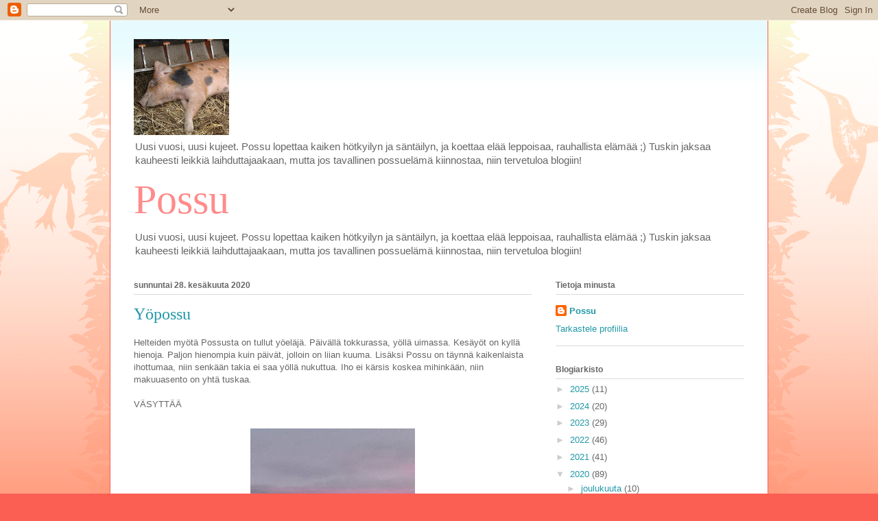

--- FILE ---
content_type: text/html; charset=UTF-8
request_url: https://possupalasi.blogspot.com/2020/06/
body_size: 28081
content:
<!DOCTYPE html>
<html class='v2' dir='ltr' lang='fi'>
<head>
<link href='https://www.blogger.com/static/v1/widgets/335934321-css_bundle_v2.css' rel='stylesheet' type='text/css'/>
<meta content='width=1100' name='viewport'/>
<meta content='text/html; charset=UTF-8' http-equiv='Content-Type'/>
<meta content='blogger' name='generator'/>
<link href='https://possupalasi.blogspot.com/favicon.ico' rel='icon' type='image/x-icon'/>
<link href='https://possupalasi.blogspot.com/2020/06/' rel='canonical'/>
<link rel="alternate" type="application/atom+xml" title="Possu - Atom" href="https://possupalasi.blogspot.com/feeds/posts/default" />
<link rel="alternate" type="application/rss+xml" title="Possu - RSS" href="https://possupalasi.blogspot.com/feeds/posts/default?alt=rss" />
<link rel="service.post" type="application/atom+xml" title="Possu - Atom" href="https://www.blogger.com/feeds/5709182077818014977/posts/default" />
<!--Can't find substitution for tag [blog.ieCssRetrofitLinks]-->
<meta content='https://possupalasi.blogspot.com/2020/06/' property='og:url'/>
<meta content='Possu' property='og:title'/>
<meta content='Uusi vuosi, uusi kujeet.

Possu lopettaa kaiken hötkyilyn ja säntäilyn, ja koettaa elää leppoisaa, rauhallista elämää ;) Tuskin jaksaa kauheesti leikkiä laihduttajaakaan, mutta jos tavallinen possuelämä kiinnostaa, niin tervetuloa blogiin!' property='og:description'/>
<title>Possu: kesäkuuta 2020</title>
<style id='page-skin-1' type='text/css'><!--
/*
-----------------------------------------------
Blogger Template Style
Name:     Ethereal
Designer: Jason Morrow
URL:      jasonmorrow.etsy.com
----------------------------------------------- */
/* Content
----------------------------------------------- */
body {
font: normal normal 13px Arial, Tahoma, Helvetica, FreeSans, sans-serif;
color: #666666;
background: #fb5e53 url(https://resources.blogblog.com/blogblog/data/1kt/ethereal/birds-2toned-bg.png) repeat-x scroll top center;
}
html body .content-outer {
min-width: 0;
max-width: 100%;
width: 100%;
}
a:link {
text-decoration: none;
color: #2198a6;
}
a:visited {
text-decoration: none;
color: #4d469c;
}
a:hover {
text-decoration: underline;
color: #2198a6;
}
.main-inner {
padding-top: 15px;
}
.body-fauxcolumn-outer {
background: transparent none repeat-x scroll top center;
}
.content-fauxcolumns .fauxcolumn-inner {
background: #ffffff url(https://resources.blogblog.com/blogblog/data/1kt/ethereal/bird-2toned-blue-fade.png) repeat-x scroll top left;
border-left: 1px solid #fb5e53;
border-right: 1px solid #fb5e53;
}
/* Flexible Background
----------------------------------------------- */
.content-fauxcolumn-outer .fauxborder-left {
width: 100%;
padding-left: 300px;
margin-left: -300px;
background-color: transparent;
background-image: url(//themes.googleusercontent.com/image?id=0BwVBOzw_-hbMNjViMzQ0ZDEtMWU1NS00ZTBkLWFjY2EtZjM5YmU4OTA2MjBm);
background-repeat: no-repeat;
background-position: left top;
}
.content-fauxcolumn-outer .fauxborder-right {
margin-right: -299px;
width: 299px;
background-color: transparent;
background-image: url(//themes.googleusercontent.com/image?id=0BwVBOzw_-hbMNjViMzQ0ZDEtMWU1NS00ZTBkLWFjY2EtZjM5YmU4OTA2MjBm);
background-repeat: no-repeat;
background-position: right top;
}
/* Columns
----------------------------------------------- */
.content-inner {
padding: 0;
}
/* Header
----------------------------------------------- */
.header-inner {
padding: 27px 0 3px;
}
.header-inner .section {
margin: 0 35px;
}
.Header h1 {
font: normal normal 60px Times, 'Times New Roman', FreeSerif, serif;
color: #ff8b8b;
}
.Header h1 a {
color: #ff8b8b;
}
.Header .description {
font-size: 115%;
color: #666666;
}
.header-inner .Header .titlewrapper,
.header-inner .Header .descriptionwrapper {
padding-left: 0;
padding-right: 0;
margin-bottom: 0;
}
/* Tabs
----------------------------------------------- */
.tabs-outer {
position: relative;
background: transparent;
}
.tabs-cap-top, .tabs-cap-bottom {
position: absolute;
width: 100%;
}
.tabs-cap-bottom {
bottom: 0;
}
.tabs-inner {
padding: 0;
}
.tabs-inner .section {
margin: 0 35px;
}
*+html body .tabs-inner .widget li {
padding: 1px;
}
.PageList {
border-bottom: 1px solid #fb5e53;
}
.tabs-inner .widget li.selected a,
.tabs-inner .widget li a:hover {
position: relative;
-moz-border-radius-topleft: 5px;
-moz-border-radius-topright: 5px;
-webkit-border-top-left-radius: 5px;
-webkit-border-top-right-radius: 5px;
-goog-ms-border-top-left-radius: 5px;
-goog-ms-border-top-right-radius: 5px;
border-top-left-radius: 5px;
border-top-right-radius: 5px;
background: #ffa183 none ;
color: #ffffff;
}
.tabs-inner .widget li a {
display: inline-block;
margin: 0;
margin-right: 1px;
padding: .65em 1.5em;
font: normal normal 12px Arial, Tahoma, Helvetica, FreeSans, sans-serif;
color: #666666;
background-color: #ffdfc7;
-moz-border-radius-topleft: 5px;
-moz-border-radius-topright: 5px;
-webkit-border-top-left-radius: 5px;
-webkit-border-top-right-radius: 5px;
-goog-ms-border-top-left-radius: 5px;
-goog-ms-border-top-right-radius: 5px;
border-top-left-radius: 5px;
border-top-right-radius: 5px;
}
/* Headings
----------------------------------------------- */
h2 {
font: normal bold 12px Arial, Tahoma, Helvetica, FreeSans, sans-serif;
color: #666666;
}
/* Widgets
----------------------------------------------- */
.main-inner .column-left-inner {
padding: 0 0 0 20px;
}
.main-inner .column-left-inner .section {
margin-right: 0;
}
.main-inner .column-right-inner {
padding: 0 20px 0 0;
}
.main-inner .column-right-inner .section {
margin-left: 0;
}
.main-inner .section {
padding: 0;
}
.main-inner .widget {
padding: 0 0 15px;
margin: 20px 0;
border-bottom: 1px solid #dbdbdb;
}
.main-inner .widget h2 {
margin: 0;
padding: .6em 0 .5em;
}
.footer-inner .widget h2 {
padding: 0 0 .4em;
}
.main-inner .widget h2 + div, .footer-inner .widget h2 + div {
padding-top: 15px;
}
.main-inner .widget .widget-content {
margin: 0;
padding: 15px 0 0;
}
.main-inner .widget ul, .main-inner .widget #ArchiveList ul.flat {
margin: -15px -15px -15px;
padding: 0;
list-style: none;
}
.main-inner .sidebar .widget h2 {
border-bottom: 1px solid #dbdbdb;
}
.main-inner .widget #ArchiveList {
margin: -15px 0 0;
}
.main-inner .widget ul li, .main-inner .widget #ArchiveList ul.flat li {
padding: .5em 15px;
text-indent: 0;
}
.main-inner .widget #ArchiveList ul li {
padding-top: .25em;
padding-bottom: .25em;
}
.main-inner .widget ul li:first-child, .main-inner .widget #ArchiveList ul.flat li:first-child {
border-top: none;
}
.main-inner .widget ul li:last-child, .main-inner .widget #ArchiveList ul.flat li:last-child {
border-bottom: none;
}
.main-inner .widget .post-body ul {
padding: 0 2.5em;
margin: .5em 0;
list-style: disc;
}
.main-inner .widget .post-body ul li {
padding: 0.25em 0;
margin-bottom: .25em;
color: #666666;
border: none;
}
.footer-inner .widget ul {
padding: 0;
list-style: none;
}
.widget .zippy {
color: #cccccc;
}
/* Posts
----------------------------------------------- */
.main.section {
margin: 0 20px;
}
body .main-inner .Blog {
padding: 0;
background-color: transparent;
border: none;
}
.main-inner .widget h2.date-header {
border-bottom: 1px solid #dbdbdb;
}
.date-outer {
position: relative;
margin: 15px 0 20px;
}
.date-outer:first-child {
margin-top: 0;
}
.date-posts {
clear: both;
}
.post-outer, .inline-ad {
border-bottom: 1px solid #dbdbdb;
padding: 30px 0;
}
.post-outer {
padding-bottom: 10px;
}
.post-outer:first-child {
padding-top: 0;
border-top: none;
}
.post-outer:last-child, .inline-ad:last-child {
border-bottom: none;
}
.post-body img {
padding: 8px;
}
h3.post-title, h4 {
font: normal normal 24px Times, Times New Roman, serif;
color: #2198a6;
}
h3.post-title a {
font: normal normal 24px Times, Times New Roman, serif;
color: #2198a6;
text-decoration: none;
}
h3.post-title a:hover {
color: #2198a6;
text-decoration: underline;
}
.post-header {
margin: 0 0 1.5em;
}
.post-body {
line-height: 1.4;
}
.post-footer {
margin: 1.5em 0 0;
}
#blog-pager {
padding: 15px;
}
.blog-feeds, .post-feeds {
margin: 1em 0;
text-align: center;
}
.post-outer .comments {
margin-top: 2em;
}
/* Comments
----------------------------------------------- */
.comments .comments-content .icon.blog-author {
background-repeat: no-repeat;
background-image: url([data-uri]);
}
.comments .comments-content .loadmore a {
background: #ffffff url(https://resources.blogblog.com/blogblog/data/1kt/ethereal/bird-2toned-blue-fade.png) repeat-x scroll top left;
}
.comments .comments-content .loadmore a {
border-top: 1px solid #dbdbdb;
border-bottom: 1px solid #dbdbdb;
}
.comments .comment-thread.inline-thread {
background: #ffffff url(https://resources.blogblog.com/blogblog/data/1kt/ethereal/bird-2toned-blue-fade.png) repeat-x scroll top left;
}
.comments .continue {
border-top: 2px solid #dbdbdb;
}
/* Footer
----------------------------------------------- */
.footer-inner {
padding: 30px 0;
overflow: hidden;
}
/* Mobile
----------------------------------------------- */
body.mobile  {
background-size: auto
}
.mobile .body-fauxcolumn-outer {
background: ;
}
.mobile .content-fauxcolumns .fauxcolumn-inner {
opacity: 0.75;
}
.mobile .content-fauxcolumn-outer .fauxborder-right {
margin-right: 0;
}
.mobile-link-button {
background-color: #ffa183;
}
.mobile-link-button a:link, .mobile-link-button a:visited {
color: #ffffff;
}
.mobile-index-contents {
color: #444444;
}
.mobile .body-fauxcolumn-outer {
background-size: 100% auto;
}
.mobile .mobile-date-outer {
border-bottom: transparent;
}
.mobile .PageList {
border-bottom: none;
}
.mobile .tabs-inner .section {
margin: 0;
}
.mobile .tabs-inner .PageList .widget-content {
background: #ffa183 none;
color: #ffffff;
}
.mobile .tabs-inner .PageList .widget-content .pagelist-arrow {
border-left: 1px solid #ffffff;
}
.mobile .footer-inner {
overflow: visible;
}
body.mobile .AdSense {
margin: 0 -10px;
}

--></style>
<style id='template-skin-1' type='text/css'><!--
body {
min-width: 960px;
}
.content-outer, .content-fauxcolumn-outer, .region-inner {
min-width: 960px;
max-width: 960px;
_width: 960px;
}
.main-inner .columns {
padding-left: 0px;
padding-right: 310px;
}
.main-inner .fauxcolumn-center-outer {
left: 0px;
right: 310px;
/* IE6 does not respect left and right together */
_width: expression(this.parentNode.offsetWidth -
parseInt("0px") -
parseInt("310px") + 'px');
}
.main-inner .fauxcolumn-left-outer {
width: 0px;
}
.main-inner .fauxcolumn-right-outer {
width: 310px;
}
.main-inner .column-left-outer {
width: 0px;
right: 100%;
margin-left: -0px;
}
.main-inner .column-right-outer {
width: 310px;
margin-right: -310px;
}
#layout {
min-width: 0;
}
#layout .content-outer {
min-width: 0;
width: 800px;
}
#layout .region-inner {
min-width: 0;
width: auto;
}
body#layout div.add_widget {
padding: 8px;
}
body#layout div.add_widget a {
margin-left: 32px;
}
--></style>
<link href='https://www.blogger.com/dyn-css/authorization.css?targetBlogID=5709182077818014977&amp;zx=a54307f4-138c-4d4a-89d3-4d137aecd682' media='none' onload='if(media!=&#39;all&#39;)media=&#39;all&#39;' rel='stylesheet'/><noscript><link href='https://www.blogger.com/dyn-css/authorization.css?targetBlogID=5709182077818014977&amp;zx=a54307f4-138c-4d4a-89d3-4d137aecd682' rel='stylesheet'/></noscript>
<meta name='google-adsense-platform-account' content='ca-host-pub-1556223355139109'/>
<meta name='google-adsense-platform-domain' content='blogspot.com'/>

<link rel="stylesheet" href="https://fonts.googleapis.com/css2?display=swap&family=Dancing+Script"></head>
<body class='loading variant-hummingBirds2'>
<div class='navbar section' id='navbar' name='Navigointipalkki'><div class='widget Navbar' data-version='1' id='Navbar1'><script type="text/javascript">
    function setAttributeOnload(object, attribute, val) {
      if(window.addEventListener) {
        window.addEventListener('load',
          function(){ object[attribute] = val; }, false);
      } else {
        window.attachEvent('onload', function(){ object[attribute] = val; });
      }
    }
  </script>
<div id="navbar-iframe-container"></div>
<script type="text/javascript" src="https://apis.google.com/js/platform.js"></script>
<script type="text/javascript">
      gapi.load("gapi.iframes:gapi.iframes.style.bubble", function() {
        if (gapi.iframes && gapi.iframes.getContext) {
          gapi.iframes.getContext().openChild({
              url: 'https://www.blogger.com/navbar/5709182077818014977?origin\x3dhttps://possupalasi.blogspot.com',
              where: document.getElementById("navbar-iframe-container"),
              id: "navbar-iframe"
          });
        }
      });
    </script><script type="text/javascript">
(function() {
var script = document.createElement('script');
script.type = 'text/javascript';
script.src = '//pagead2.googlesyndication.com/pagead/js/google_top_exp.js';
var head = document.getElementsByTagName('head')[0];
if (head) {
head.appendChild(script);
}})();
</script>
</div></div>
<div class='body-fauxcolumns'>
<div class='fauxcolumn-outer body-fauxcolumn-outer'>
<div class='cap-top'>
<div class='cap-left'></div>
<div class='cap-right'></div>
</div>
<div class='fauxborder-left'>
<div class='fauxborder-right'></div>
<div class='fauxcolumn-inner'>
</div>
</div>
<div class='cap-bottom'>
<div class='cap-left'></div>
<div class='cap-right'></div>
</div>
</div>
</div>
<div class='content'>
<div class='content-fauxcolumns'>
<div class='fauxcolumn-outer content-fauxcolumn-outer'>
<div class='cap-top'>
<div class='cap-left'></div>
<div class='cap-right'></div>
</div>
<div class='fauxborder-left'>
<div class='fauxborder-right'></div>
<div class='fauxcolumn-inner'>
</div>
</div>
<div class='cap-bottom'>
<div class='cap-left'></div>
<div class='cap-right'></div>
</div>
</div>
</div>
<div class='content-outer'>
<div class='content-cap-top cap-top'>
<div class='cap-left'></div>
<div class='cap-right'></div>
</div>
<div class='fauxborder-left content-fauxborder-left'>
<div class='fauxborder-right content-fauxborder-right'></div>
<div class='content-inner'>
<header>
<div class='header-outer'>
<div class='header-cap-top cap-top'>
<div class='cap-left'></div>
<div class='cap-right'></div>
</div>
<div class='fauxborder-left header-fauxborder-left'>
<div class='fauxborder-right header-fauxborder-right'></div>
<div class='region-inner header-inner'>
<div class='header section' id='header' name='Otsikko'><div class='widget Header' data-version='1' id='Header1'>
<div id='header-inner'>
<a href='https://possupalasi.blogspot.com/' style='display: block'>
<img alt='Possu' height='140px; ' id='Header1_headerimg' src='https://blogger.googleusercontent.com/img/b/R29vZ2xl/AVvXsEj3SpD_Kdh5bT5L5fm4iHxpybD4UzLIIu_ImTY6vma9IODXSQmya0PIKxOsevNgE0t9nOB9vqzD3MoUcCuziE9yCxxQejPiI2GrCZeneiIfql45k1VVvm-MABvWJQ_E9kyGE7L7EphmY3A/s1600/savoj%25C3%25A4rven%252520kierros%252520ja%252520okra%252520017.jpg' style='display: block' width='139px; '/>
</a>
<div class='descriptionwrapper'>
<p class='description'><span>Uusi vuosi, uusi kujeet.

Possu lopettaa kaiken hötkyilyn ja säntäilyn, ja koettaa elää leppoisaa, rauhallista elämää ;) Tuskin jaksaa kauheesti leikkiä laihduttajaakaan, mutta jos tavallinen possuelämä kiinnostaa, niin tervetuloa blogiin!</span></p>
</div>
</div>
</div></div>
</div>
</div>
<div class='header-cap-bottom cap-bottom'>
<div class='cap-left'></div>
<div class='cap-right'></div>
</div>
</div>
</header>
<div class='tabs-outer'>
<div class='tabs-cap-top cap-top'>
<div class='cap-left'></div>
<div class='cap-right'></div>
</div>
<div class='fauxborder-left tabs-fauxborder-left'>
<div class='fauxborder-right tabs-fauxborder-right'></div>
<div class='region-inner tabs-inner'>
<div class='tabs section' id='crosscol' name='Kaikki sarakkeet'><div class='widget Header' data-version='1' id='Header2'>
<div id='header-inner'>
<div class='titlewrapper'>
<h1 class='title'>
<a href='https://possupalasi.blogspot.com/'>
Possu
</a>
</h1>
</div>
<div class='descriptionwrapper'>
<p class='description'><span>Uusi vuosi, uusi kujeet.

Possu lopettaa kaiken hötkyilyn ja säntäilyn, ja koettaa elää leppoisaa, rauhallista elämää ;) Tuskin jaksaa kauheesti leikkiä laihduttajaakaan, mutta jos tavallinen possuelämä kiinnostaa, niin tervetuloa blogiin!</span></p>
</div>
</div>
</div></div>
<div class='tabs no-items section' id='crosscol-overflow' name='Cross-Column 2'></div>
</div>
</div>
<div class='tabs-cap-bottom cap-bottom'>
<div class='cap-left'></div>
<div class='cap-right'></div>
</div>
</div>
<div class='main-outer'>
<div class='main-cap-top cap-top'>
<div class='cap-left'></div>
<div class='cap-right'></div>
</div>
<div class='fauxborder-left main-fauxborder-left'>
<div class='fauxborder-right main-fauxborder-right'></div>
<div class='region-inner main-inner'>
<div class='columns fauxcolumns'>
<div class='fauxcolumn-outer fauxcolumn-center-outer'>
<div class='cap-top'>
<div class='cap-left'></div>
<div class='cap-right'></div>
</div>
<div class='fauxborder-left'>
<div class='fauxborder-right'></div>
<div class='fauxcolumn-inner'>
</div>
</div>
<div class='cap-bottom'>
<div class='cap-left'></div>
<div class='cap-right'></div>
</div>
</div>
<div class='fauxcolumn-outer fauxcolumn-left-outer'>
<div class='cap-top'>
<div class='cap-left'></div>
<div class='cap-right'></div>
</div>
<div class='fauxborder-left'>
<div class='fauxborder-right'></div>
<div class='fauxcolumn-inner'>
</div>
</div>
<div class='cap-bottom'>
<div class='cap-left'></div>
<div class='cap-right'></div>
</div>
</div>
<div class='fauxcolumn-outer fauxcolumn-right-outer'>
<div class='cap-top'>
<div class='cap-left'></div>
<div class='cap-right'></div>
</div>
<div class='fauxborder-left'>
<div class='fauxborder-right'></div>
<div class='fauxcolumn-inner'>
</div>
</div>
<div class='cap-bottom'>
<div class='cap-left'></div>
<div class='cap-right'></div>
</div>
</div>
<!-- corrects IE6 width calculation -->
<div class='columns-inner'>
<div class='column-center-outer'>
<div class='column-center-inner'>
<div class='main section' id='main' name='Ensisijainen'><div class='widget Blog' data-version='1' id='Blog1'>
<div class='blog-posts hfeed'>

          <div class="date-outer">
        
<h2 class='date-header'><span>sunnuntai 28. kesäkuuta 2020</span></h2>

          <div class="date-posts">
        
<div class='post-outer'>
<div class='post hentry uncustomized-post-template' itemprop='blogPost' itemscope='itemscope' itemtype='http://schema.org/BlogPosting'>
<meta content='https://blogger.googleusercontent.com/img/b/R29vZ2xl/AVvXsEhfTJIFbSWqJqdCO8qVpaVfgxZZ_Rrqgvl9wfIt9ZbZGMBBiV1U2nb6ArRperLVNFwilUZxd9VsmW6P4_RH64-FDC74f43U120rYgvNZQL0jPXWgreI9VoussHiSeAPB_JBCaXB14aR4B0/s320/IMG_20200527_225156.jpg' itemprop='image_url'/>
<meta content='5709182077818014977' itemprop='blogId'/>
<meta content='2066322207777101436' itemprop='postId'/>
<a name='2066322207777101436'></a>
<h3 class='post-title entry-title' itemprop='name'>
<a href='https://possupalasi.blogspot.com/2020/06/yopossu.html'>Yöpossu</a>
</h3>
<div class='post-header'>
<div class='post-header-line-1'></div>
</div>
<div class='post-body entry-content' id='post-body-2066322207777101436' itemprop='description articleBody'>
<div dir="ltr" style="text-align: left;" trbidi="on">
Helteiden myötä Possusta on tullut yöeläjä. Päivällä tokkurassa, yöllä uimassa. Kesäyöt on kyllä hienoja. Paljon hienompia kuin päivät, jolloin on liian kuuma. Lisäksi Possu on täynnä kaikenlaista ihottumaa, niin senkään takia ei saa yöllä nukuttua. Iho ei kärsis koskea mihinkään, niin makuuasento on yhtä tuskaa.<br />
<br />
VÄSYTTÄÄ<br />
<br />
<div class="separator" style="clear: both; text-align: center;">
<a href="https://blogger.googleusercontent.com/img/b/R29vZ2xl/AVvXsEhfTJIFbSWqJqdCO8qVpaVfgxZZ_Rrqgvl9wfIt9ZbZGMBBiV1U2nb6ArRperLVNFwilUZxd9VsmW6P4_RH64-FDC74f43U120rYgvNZQL0jPXWgreI9VoussHiSeAPB_JBCaXB14aR4B0/s1600/IMG_20200527_225156.jpg" imageanchor="1" style="margin-left: 1em; margin-right: 1em;"><img border="0" data-original-height="1600" data-original-width="1200" height="320" src="https://blogger.googleusercontent.com/img/b/R29vZ2xl/AVvXsEhfTJIFbSWqJqdCO8qVpaVfgxZZ_Rrqgvl9wfIt9ZbZGMBBiV1U2nb6ArRperLVNFwilUZxd9VsmW6P4_RH64-FDC74f43U120rYgvNZQL0jPXWgreI9VoussHiSeAPB_JBCaXB14aR4B0/s320/IMG_20200527_225156.jpg" width="240" /></a></div>
<br /></div>
<div style='clear: both;'></div>
</div>
<div class='post-footer'>
<div class='post-footer-line post-footer-line-1'>
<span class='post-author vcard'>
Lähettänyt
<span class='fn' itemprop='author' itemscope='itemscope' itemtype='http://schema.org/Person'>
<span itemprop='name'>Possu</span>
</span>
</span>
<span class='post-timestamp'>
klo
<meta content='https://possupalasi.blogspot.com/2020/06/yopossu.html' itemprop='url'/>
<a class='timestamp-link' href='https://possupalasi.blogspot.com/2020/06/yopossu.html' rel='bookmark' title='permanent link'><abbr class='published' itemprop='datePublished' title='2020-06-28T10:07:00+03:00'>10.07</abbr></a>
</span>
<span class='post-comment-link'>
<a class='comment-link' href='https://possupalasi.blogspot.com/2020/06/yopossu.html#comment-form' onclick=''>
10 kommenttia:
  </a>
</span>
<span class='post-icons'>
<span class='item-control blog-admin pid-1569669255'>
<a href='https://www.blogger.com/post-edit.g?blogID=5709182077818014977&postID=2066322207777101436&from=pencil' title='Muokkaa tekstiä'>
<img alt='' class='icon-action' height='18' src='https://resources.blogblog.com/img/icon18_edit_allbkg.gif' width='18'/>
</a>
</span>
</span>
<div class='post-share-buttons goog-inline-block'>
<a class='goog-inline-block share-button sb-email' href='https://www.blogger.com/share-post.g?blogID=5709182077818014977&postID=2066322207777101436&target=email' target='_blank' title='Kohteen lähettäminen sähköpostitse'><span class='share-button-link-text'>Kohteen lähettäminen sähköpostitse</span></a><a class='goog-inline-block share-button sb-blog' href='https://www.blogger.com/share-post.g?blogID=5709182077818014977&postID=2066322207777101436&target=blog' onclick='window.open(this.href, "_blank", "height=270,width=475"); return false;' target='_blank' title='Bloggaa tästä!'><span class='share-button-link-text'>Bloggaa tästä!</span></a><a class='goog-inline-block share-button sb-twitter' href='https://www.blogger.com/share-post.g?blogID=5709182077818014977&postID=2066322207777101436&target=twitter' target='_blank' title='Jaa X:ssä'><span class='share-button-link-text'>Jaa X:ssä</span></a><a class='goog-inline-block share-button sb-facebook' href='https://www.blogger.com/share-post.g?blogID=5709182077818014977&postID=2066322207777101436&target=facebook' onclick='window.open(this.href, "_blank", "height=430,width=640"); return false;' target='_blank' title='Jaa Facebookiin'><span class='share-button-link-text'>Jaa Facebookiin</span></a><a class='goog-inline-block share-button sb-pinterest' href='https://www.blogger.com/share-post.g?blogID=5709182077818014977&postID=2066322207777101436&target=pinterest' target='_blank' title='Jaa Pinterestiin'><span class='share-button-link-text'>Jaa Pinterestiin</span></a>
</div>
</div>
<div class='post-footer-line post-footer-line-2'>
<span class='post-labels'>
</span>
</div>
<div class='post-footer-line post-footer-line-3'>
<span class='post-location'>
</span>
</div>
</div>
</div>
</div>

          </div></div>
        

          <div class="date-outer">
        
<h2 class='date-header'><span>perjantai 19. kesäkuuta 2020</span></h2>

          <div class="date-posts">
        
<div class='post-outer'>
<div class='post hentry uncustomized-post-template' itemprop='blogPost' itemscope='itemscope' itemtype='http://schema.org/BlogPosting'>
<meta content='https://blogger.googleusercontent.com/img/b/R29vZ2xl/AVvXsEhCUnwwLmhfZRmu8VKl3wszSNJPbhdu8ofhSg8b2CcJpVejuttBTOuYj8RHqs-p_zjracXXfl5DcUklwTbopWACqHNNfhDNU9Yt3ynR7yW0lRbJLrblCkcQkkARds5-mxbJ5pJTHwL4T1g/s320/IMG_20200505_210434.jpg' itemprop='image_url'/>
<meta content='5709182077818014977' itemprop='blogId'/>
<meta content='667409367671068991' itemprop='postId'/>
<a name='667409367671068991'></a>
<h3 class='post-title entry-title' itemprop='name'>
<a href='https://possupalasi.blogspot.com/2020/06/hyvaa-juhannusta.html'>Hyvää Juhannusta!</a>
</h3>
<div class='post-header'>
<div class='post-header-line-1'></div>
</div>
<div class='post-body entry-content' id='post-body-667409367671068991' itemprop='description articleBody'>
<div dir="ltr" style="text-align: left;" trbidi="on">
En taaskaan keksi muutakaan, niin toivotan :<div>
<br /></div>
<div>
Hyvää Juhannusta ja Keskikesää!</div>
<div>
<br /></div>
<div class="separator" style="clear: both; text-align: center;">
<a href="https://blogger.googleusercontent.com/img/b/R29vZ2xl/AVvXsEhCUnwwLmhfZRmu8VKl3wszSNJPbhdu8ofhSg8b2CcJpVejuttBTOuYj8RHqs-p_zjracXXfl5DcUklwTbopWACqHNNfhDNU9Yt3ynR7yW0lRbJLrblCkcQkkARds5-mxbJ5pJTHwL4T1g/s1600/IMG_20200505_210434.jpg" imageanchor="1" style="margin-left: 1em; margin-right: 1em;"><img border="0" data-original-height="1600" data-original-width="1200" height="320" src="https://blogger.googleusercontent.com/img/b/R29vZ2xl/AVvXsEhCUnwwLmhfZRmu8VKl3wszSNJPbhdu8ofhSg8b2CcJpVejuttBTOuYj8RHqs-p_zjracXXfl5DcUklwTbopWACqHNNfhDNU9Yt3ynR7yW0lRbJLrblCkcQkkARds5-mxbJ5pJTHwL4T1g/s320/IMG_20200505_210434.jpg" width="240" /></a></div>
<br />
<div class="separator" style="clear: both; text-align: center;">
<a href="https://blogger.googleusercontent.com/img/b/R29vZ2xl/AVvXsEguCkvjt7HkIL_wP8BC2k_BuUwVmc8gLQ1ftTvLzVc7JjAryceAZMOjQLxjntdLSOXbVNqI9KQ-uleRcQb2c3QHDl6OCD1t5igLrPlzGBnGyMfQ-AWHkmLCDKYPC7HZaX_qNuEIotnWeTM/s1600/IMG_20200505_212248.jpg" imageanchor="1" style="margin-left: 1em; margin-right: 1em;"><img border="0" data-original-height="1600" data-original-width="1200" height="320" src="https://blogger.googleusercontent.com/img/b/R29vZ2xl/AVvXsEguCkvjt7HkIL_wP8BC2k_BuUwVmc8gLQ1ftTvLzVc7JjAryceAZMOjQLxjntdLSOXbVNqI9KQ-uleRcQb2c3QHDl6OCD1t5igLrPlzGBnGyMfQ-AWHkmLCDKYPC7HZaX_qNuEIotnWeTM/s320/IMG_20200505_212248.jpg" width="240" /></a></div>
<br />
<div class="separator" style="clear: both; text-align: center;">
<a href="https://blogger.googleusercontent.com/img/b/R29vZ2xl/AVvXsEgD47SleF1XzrjpPCeWmLbULPSlkhCZGXGujl7cHbp1JA-P_d6UIVqKMh6crWYWV2xW6yw1tX3vMyKoT5K5P1marewk50Upg7I4ldn0QKRoLOpCCDGJOCpUqjQzHHpZCIU2qQ1dqnwvrNA/s1600/IMG_20200505_220805.jpg" imageanchor="1" style="margin-left: 1em; margin-right: 1em;"><img border="0" data-original-height="1600" data-original-width="1200" height="320" src="https://blogger.googleusercontent.com/img/b/R29vZ2xl/AVvXsEgD47SleF1XzrjpPCeWmLbULPSlkhCZGXGujl7cHbp1JA-P_d6UIVqKMh6crWYWV2xW6yw1tX3vMyKoT5K5P1marewk50Upg7I4ldn0QKRoLOpCCDGJOCpUqjQzHHpZCIU2qQ1dqnwvrNA/s320/IMG_20200505_220805.jpg" width="240" /></a></div>
<br />
<div class="separator" style="clear: both; text-align: center;">
<a href="https://blogger.googleusercontent.com/img/b/R29vZ2xl/AVvXsEhtjm7CifkTYmmFP6iG8-3g6A9szrUXMgaySwV6mwaJciGjkC70jaY497NsjcWwAn-VerV0o5LtP3LWqxsfHiUNkDMF-nyIiFC0FyZNp_Nm1o67A1nk58RtdEq5_MEl6O21ridh0s3pcT0/s1600/IMG_20200519_191512.jpg" imageanchor="1" style="margin-left: 1em; margin-right: 1em;"><img border="0" data-original-height="1600" data-original-width="1200" height="320" src="https://blogger.googleusercontent.com/img/b/R29vZ2xl/AVvXsEhtjm7CifkTYmmFP6iG8-3g6A9szrUXMgaySwV6mwaJciGjkC70jaY497NsjcWwAn-VerV0o5LtP3LWqxsfHiUNkDMF-nyIiFC0FyZNp_Nm1o67A1nk58RtdEq5_MEl6O21ridh0s3pcT0/s320/IMG_20200519_191512.jpg" width="240" /></a></div>
<br />
<div class="separator" style="clear: both; text-align: center;">
<a href="https://blogger.googleusercontent.com/img/b/R29vZ2xl/AVvXsEiotJWTa76JOXmBprVNe4Rr1707gjLJY5afMVs_Ua37m7FOSAlqsMCN4mpEmr8cwYjyxuUIC0xYUggA0QtESbngQD2FxpVU1H91_36TNkZG6iq-OIN-gbmpUgmm9hNJdBfgq6DAmeIxDj0/s1600/IMG_20200523_165919.jpg" imageanchor="1" style="margin-left: 1em; margin-right: 1em;"><img border="0" data-original-height="1600" data-original-width="1200" height="320" src="https://blogger.googleusercontent.com/img/b/R29vZ2xl/AVvXsEiotJWTa76JOXmBprVNe4Rr1707gjLJY5afMVs_Ua37m7FOSAlqsMCN4mpEmr8cwYjyxuUIC0xYUggA0QtESbngQD2FxpVU1H91_36TNkZG6iq-OIN-gbmpUgmm9hNJdBfgq6DAmeIxDj0/s320/IMG_20200523_165919.jpg" width="240" /></a></div>
<br />
<div class="separator" style="clear: both; text-align: center;">
<a href="https://blogger.googleusercontent.com/img/b/R29vZ2xl/AVvXsEgHGvHf6y_n8zRrKygHdlfSG_-nIL9lflwSuaHy-AonubqhZ6Jt_OKEpx6RIOsdR1O7MsciMnbqB95Ma7yN8Fs6oIR6JVNUNsUuuW3ByYaAQD0SNBv4SNb3lN_JibEIZWnJ6PWO3L3z_Jg/s1600/IMG_20200523_172911.jpg" imageanchor="1" style="margin-left: 1em; margin-right: 1em;"><img border="0" data-original-height="1600" data-original-width="1200" height="320" src="https://blogger.googleusercontent.com/img/b/R29vZ2xl/AVvXsEgHGvHf6y_n8zRrKygHdlfSG_-nIL9lflwSuaHy-AonubqhZ6Jt_OKEpx6RIOsdR1O7MsciMnbqB95Ma7yN8Fs6oIR6JVNUNsUuuW3ByYaAQD0SNBv4SNb3lN_JibEIZWnJ6PWO3L3z_Jg/s320/IMG_20200523_172911.jpg" width="240" /></a></div>
<br />
<div class="separator" style="clear: both; text-align: center;">
<a href="https://blogger.googleusercontent.com/img/b/R29vZ2xl/AVvXsEij1YEa21NsRIrBb3dRid5MJK4EREZKjdk1eePHfIikeygWycAC_o6XhjGMYafSvUvmBcLAqlsIXDBwnrX2yjjXfHAbKQBs6THzq6tSkznlcVdXN8ZANeH5WWcUwlc4uQc7ro0ONGB15f0/s1600/IMG_20200530_133914.jpg" imageanchor="1" style="margin-left: 1em; margin-right: 1em;"><img border="0" data-original-height="1600" data-original-width="1200" height="320" src="https://blogger.googleusercontent.com/img/b/R29vZ2xl/AVvXsEij1YEa21NsRIrBb3dRid5MJK4EREZKjdk1eePHfIikeygWycAC_o6XhjGMYafSvUvmBcLAqlsIXDBwnrX2yjjXfHAbKQBs6THzq6tSkznlcVdXN8ZANeH5WWcUwlc4uQc7ro0ONGB15f0/s320/IMG_20200530_133914.jpg" width="240" /></a></div>
<div>
Missä vaiheessa taas tapahtui se, että kevät muuttui keskikesäksi???</div>
</div>
<div style='clear: both;'></div>
</div>
<div class='post-footer'>
<div class='post-footer-line post-footer-line-1'>
<span class='post-author vcard'>
Lähettänyt
<span class='fn' itemprop='author' itemscope='itemscope' itemtype='http://schema.org/Person'>
<span itemprop='name'>Possu</span>
</span>
</span>
<span class='post-timestamp'>
klo
<meta content='https://possupalasi.blogspot.com/2020/06/hyvaa-juhannusta.html' itemprop='url'/>
<a class='timestamp-link' href='https://possupalasi.blogspot.com/2020/06/hyvaa-juhannusta.html' rel='bookmark' title='permanent link'><abbr class='published' itemprop='datePublished' title='2020-06-19T12:01:00+03:00'>12.01</abbr></a>
</span>
<span class='post-comment-link'>
<a class='comment-link' href='https://possupalasi.blogspot.com/2020/06/hyvaa-juhannusta.html#comment-form' onclick=''>
10 kommenttia:
  </a>
</span>
<span class='post-icons'>
<span class='item-control blog-admin pid-1569669255'>
<a href='https://www.blogger.com/post-edit.g?blogID=5709182077818014977&postID=667409367671068991&from=pencil' title='Muokkaa tekstiä'>
<img alt='' class='icon-action' height='18' src='https://resources.blogblog.com/img/icon18_edit_allbkg.gif' width='18'/>
</a>
</span>
</span>
<div class='post-share-buttons goog-inline-block'>
<a class='goog-inline-block share-button sb-email' href='https://www.blogger.com/share-post.g?blogID=5709182077818014977&postID=667409367671068991&target=email' target='_blank' title='Kohteen lähettäminen sähköpostitse'><span class='share-button-link-text'>Kohteen lähettäminen sähköpostitse</span></a><a class='goog-inline-block share-button sb-blog' href='https://www.blogger.com/share-post.g?blogID=5709182077818014977&postID=667409367671068991&target=blog' onclick='window.open(this.href, "_blank", "height=270,width=475"); return false;' target='_blank' title='Bloggaa tästä!'><span class='share-button-link-text'>Bloggaa tästä!</span></a><a class='goog-inline-block share-button sb-twitter' href='https://www.blogger.com/share-post.g?blogID=5709182077818014977&postID=667409367671068991&target=twitter' target='_blank' title='Jaa X:ssä'><span class='share-button-link-text'>Jaa X:ssä</span></a><a class='goog-inline-block share-button sb-facebook' href='https://www.blogger.com/share-post.g?blogID=5709182077818014977&postID=667409367671068991&target=facebook' onclick='window.open(this.href, "_blank", "height=430,width=640"); return false;' target='_blank' title='Jaa Facebookiin'><span class='share-button-link-text'>Jaa Facebookiin</span></a><a class='goog-inline-block share-button sb-pinterest' href='https://www.blogger.com/share-post.g?blogID=5709182077818014977&postID=667409367671068991&target=pinterest' target='_blank' title='Jaa Pinterestiin'><span class='share-button-link-text'>Jaa Pinterestiin</span></a>
</div>
</div>
<div class='post-footer-line post-footer-line-2'>
<span class='post-labels'>
</span>
</div>
<div class='post-footer-line post-footer-line-3'>
<span class='post-location'>
</span>
</div>
</div>
</div>
</div>

          </div></div>
        

          <div class="date-outer">
        
<h2 class='date-header'><span>perjantai 12. kesäkuuta 2020</span></h2>

          <div class="date-posts">
        
<div class='post-outer'>
<div class='post hentry uncustomized-post-template' itemprop='blogPost' itemscope='itemscope' itemtype='http://schema.org/BlogPosting'>
<meta content='5709182077818014977' itemprop='blogId'/>
<meta content='7341863231033192450' itemprop='postId'/>
<a name='7341863231033192450'></a>
<h3 class='post-title entry-title' itemprop='name'>
<a href='https://possupalasi.blogspot.com/2020/06/jos-ei-voi-saada-lottovoittoa.html'>Jos ei voi saada lottovoittoa..</a>
</h3>
<div class='post-header'>
<div class='post-header-line-1'></div>
</div>
<div class='post-body entry-content' id='post-body-7341863231033192450' itemprop='description articleBody'>
<div dir="ltr" style="text-align: left;" trbidi="on">
Salakuunneltua. Päivän mietelause erään kanssakulkijan suusta :<br />
<br />
- Jos ei voi saada lottovoittoa, voi saada silti koronan!<br />
<br />
Huono vitsi, mutta nauratti.<br />
<br />
Toivottavasti ei kuitenkaan toteudu.<br />
<br />
<br /></div>
<div style='clear: both;'></div>
</div>
<div class='post-footer'>
<div class='post-footer-line post-footer-line-1'>
<span class='post-author vcard'>
Lähettänyt
<span class='fn' itemprop='author' itemscope='itemscope' itemtype='http://schema.org/Person'>
<span itemprop='name'>Possu</span>
</span>
</span>
<span class='post-timestamp'>
klo
<meta content='https://possupalasi.blogspot.com/2020/06/jos-ei-voi-saada-lottovoittoa.html' itemprop='url'/>
<a class='timestamp-link' href='https://possupalasi.blogspot.com/2020/06/jos-ei-voi-saada-lottovoittoa.html' rel='bookmark' title='permanent link'><abbr class='published' itemprop='datePublished' title='2020-06-12T19:08:00+03:00'>19.08</abbr></a>
</span>
<span class='post-comment-link'>
<a class='comment-link' href='https://possupalasi.blogspot.com/2020/06/jos-ei-voi-saada-lottovoittoa.html#comment-form' onclick=''>
6 kommenttia:
  </a>
</span>
<span class='post-icons'>
<span class='item-control blog-admin pid-1569669255'>
<a href='https://www.blogger.com/post-edit.g?blogID=5709182077818014977&postID=7341863231033192450&from=pencil' title='Muokkaa tekstiä'>
<img alt='' class='icon-action' height='18' src='https://resources.blogblog.com/img/icon18_edit_allbkg.gif' width='18'/>
</a>
</span>
</span>
<div class='post-share-buttons goog-inline-block'>
<a class='goog-inline-block share-button sb-email' href='https://www.blogger.com/share-post.g?blogID=5709182077818014977&postID=7341863231033192450&target=email' target='_blank' title='Kohteen lähettäminen sähköpostitse'><span class='share-button-link-text'>Kohteen lähettäminen sähköpostitse</span></a><a class='goog-inline-block share-button sb-blog' href='https://www.blogger.com/share-post.g?blogID=5709182077818014977&postID=7341863231033192450&target=blog' onclick='window.open(this.href, "_blank", "height=270,width=475"); return false;' target='_blank' title='Bloggaa tästä!'><span class='share-button-link-text'>Bloggaa tästä!</span></a><a class='goog-inline-block share-button sb-twitter' href='https://www.blogger.com/share-post.g?blogID=5709182077818014977&postID=7341863231033192450&target=twitter' target='_blank' title='Jaa X:ssä'><span class='share-button-link-text'>Jaa X:ssä</span></a><a class='goog-inline-block share-button sb-facebook' href='https://www.blogger.com/share-post.g?blogID=5709182077818014977&postID=7341863231033192450&target=facebook' onclick='window.open(this.href, "_blank", "height=430,width=640"); return false;' target='_blank' title='Jaa Facebookiin'><span class='share-button-link-text'>Jaa Facebookiin</span></a><a class='goog-inline-block share-button sb-pinterest' href='https://www.blogger.com/share-post.g?blogID=5709182077818014977&postID=7341863231033192450&target=pinterest' target='_blank' title='Jaa Pinterestiin'><span class='share-button-link-text'>Jaa Pinterestiin</span></a>
</div>
</div>
<div class='post-footer-line post-footer-line-2'>
<span class='post-labels'>
</span>
</div>
<div class='post-footer-line post-footer-line-3'>
<span class='post-location'>
</span>
</div>
</div>
</div>
</div>

          </div></div>
        

          <div class="date-outer">
        
<h2 class='date-header'><span>torstai 11. kesäkuuta 2020</span></h2>

          <div class="date-posts">
        
<div class='post-outer'>
<div class='post hentry uncustomized-post-template' itemprop='blogPost' itemscope='itemscope' itemtype='http://schema.org/BlogPosting'>
<meta content='https://blogger.googleusercontent.com/img/b/R29vZ2xl/AVvXsEgqRiSlw4namXFqJWPDRTAhjdVN00YomUTzLG2OQ86bldQ1qsXqfNV4xq33Bqc1dcAYmeZrRKiwTvILPpSYQLFa0NpKpmNEsPr47D7zAZyP9nSSVU3g3QpEMq_38nrlj1f1Bqa9c_27Uvg/s320/IMG_20200505_122458.jpg' itemprop='image_url'/>
<meta content='5709182077818014977' itemprop='blogId'/>
<meta content='3968624003584663090' itemprop='postId'/>
<a name='3968624003584663090'></a>
<h3 class='post-title entry-title' itemprop='name'>
<a href='https://possupalasi.blogspot.com/2020/06/mita-kirjottais.html'>Mitä kirjottais?</a>
</h3>
<div class='post-header'>
<div class='post-header-line-1'></div>
</div>
<div class='post-body entry-content' id='post-body-3968624003584663090' itemprop='description articleBody'>
<div dir="ltr" style="text-align: left;" trbidi="on">
Mitähän sitä tännekin keksis välillä kirjottamista? Kesä ja helle on saapunut. Mansikka ja mustikka kukkii, ja perunaämpäritkin on alkanu kasvaa perunanlehteä.&nbsp; Possusta on tullur vähän laiska kirjoittaja(kin).<br />
<br />
Repun blogissa pohdiskeltiin Pieni talo preerialla-sarjaa. Possulla on siitä nostalgisia muistoja. Toisaalta nyt alkaa muistaa tarkemmin lapsuudesta, että oikeestaan Ingalsit vähän ärsyttikin monessa asiassa. Kirjat taas vaikutti vähän tylsiltäkin, joskin Possu on lukenut ne myös aikuisena uudestaan. Mutta yllättäen nyt Possu huomaakin tuntevansa sympatiaa rouva Olesonia kohtaan. Tämähän on itseasiassa aika taitava käsittelemään villiä orpolapsi Nancya, kenet he adoptoivat. Hyväsydämisyyttäkin osoittaa puolustamalla tyttöä saamasta selkäsaunaa. Oikeesti tarina ois aika pitkäveteinen ilman piristysruiskeina toimivia kauhu-Olesoneja. ;D Mutta Possu tykkää niistä ihanista vanhanajan vaatteista ja koko ympäristöstä.<br />
<br />
Jokohan korona alkaa olla voitettu? Tapaukset vähentyneet paljon.<br />
<br />
Tää aika tammikuusta juhannukseen on Possun lempiaikaa. Sen jälkeen alkaa illat pimetä pikkuhiljaa, ja alkaa synkkä syksy.Plääh.<br />
<br />
Ei mulla muuta. Moro!<br />
<br />
<div class="separator" style="clear: both; text-align: center;">
<a href="https://blogger.googleusercontent.com/img/b/R29vZ2xl/AVvXsEgqRiSlw4namXFqJWPDRTAhjdVN00YomUTzLG2OQ86bldQ1qsXqfNV4xq33Bqc1dcAYmeZrRKiwTvILPpSYQLFa0NpKpmNEsPr47D7zAZyP9nSSVU3g3QpEMq_38nrlj1f1Bqa9c_27Uvg/s1600/IMG_20200505_122458.jpg" imageanchor="1" style="margin-left: 1em; margin-right: 1em;"><img border="0" data-original-height="1600" data-original-width="1200" height="320" src="https://blogger.googleusercontent.com/img/b/R29vZ2xl/AVvXsEgqRiSlw4namXFqJWPDRTAhjdVN00YomUTzLG2OQ86bldQ1qsXqfNV4xq33Bqc1dcAYmeZrRKiwTvILPpSYQLFa0NpKpmNEsPr47D7zAZyP9nSSVU3g3QpEMq_38nrlj1f1Bqa9c_27Uvg/s320/IMG_20200505_122458.jpg" width="240" /></a></div>
<br />
<div class="separator" style="clear: both; text-align: center;">
<a href="https://blogger.googleusercontent.com/img/b/R29vZ2xl/AVvXsEjeP1vYY6rJdAbvRf-vVJfmuiaDd6YVss2a07wC-JeeSXpO86NITepKtrFLOSC8iIhLhXuI2c3H5v6e6Q9roTEEbY7o3Ai4WIUlSrnpICo9KkuFkMo8DamacsLd3pakFxdq8mn1JGiRh5M/s1600/IMG_20200505_212308.jpg" imageanchor="1" style="margin-left: 1em; margin-right: 1em;"><img border="0" data-original-height="1600" data-original-width="1200" height="320" src="https://blogger.googleusercontent.com/img/b/R29vZ2xl/AVvXsEjeP1vYY6rJdAbvRf-vVJfmuiaDd6YVss2a07wC-JeeSXpO86NITepKtrFLOSC8iIhLhXuI2c3H5v6e6Q9roTEEbY7o3Ai4WIUlSrnpICo9KkuFkMo8DamacsLd3pakFxdq8mn1JGiRh5M/s320/IMG_20200505_212308.jpg" width="240" /></a></div>
<br />
<div class="separator" style="clear: both; text-align: center;">
<a href="https://blogger.googleusercontent.com/img/b/R29vZ2xl/AVvXsEgpNGGg7NmVlftC8FJUNTuEqY_PTMXeTJTuAbg2BcrXKjclJG6rbitY1cx8DOfSIIb8o-UIKg8rhHbzxTdwmFUaEPk3dLaRElast-FPMCBYuGGt9lHS3sxWvxCfxSq02GtgBZNNRnJviyU/s1600/IMG_20200519_191457.jpg" imageanchor="1" style="margin-left: 1em; margin-right: 1em;"><img border="0" data-original-height="1600" data-original-width="1200" height="320" src="https://blogger.googleusercontent.com/img/b/R29vZ2xl/AVvXsEgpNGGg7NmVlftC8FJUNTuEqY_PTMXeTJTuAbg2BcrXKjclJG6rbitY1cx8DOfSIIb8o-UIKg8rhHbzxTdwmFUaEPk3dLaRElast-FPMCBYuGGt9lHS3sxWvxCfxSq02GtgBZNNRnJviyU/s320/IMG_20200519_191457.jpg" width="240" /></a></div>
<br />
<div class="separator" style="clear: both; text-align: center;">
<a href="https://blogger.googleusercontent.com/img/b/R29vZ2xl/AVvXsEjp_mQNVIjFn3vB2AWn45-6ejdkAlBBgsIyAmnxjyhU2Rm4FizNBkS15o89rEBXiO-w2k-iXxZLXwhtFRd7QQXPg46gXucF7bPIhpTtaAsHa6fG3WpTU9nUnZCgkXpZdgOYAW6yJhbJfRQ/s1600/IMG_20200530_133926.jpg" imageanchor="1" style="margin-left: 1em; margin-right: 1em;"><img border="0" data-original-height="1600" data-original-width="1200" height="320" src="https://blogger.googleusercontent.com/img/b/R29vZ2xl/AVvXsEjp_mQNVIjFn3vB2AWn45-6ejdkAlBBgsIyAmnxjyhU2Rm4FizNBkS15o89rEBXiO-w2k-iXxZLXwhtFRd7QQXPg46gXucF7bPIhpTtaAsHa6fG3WpTU9nUnZCgkXpZdgOYAW6yJhbJfRQ/s320/IMG_20200530_133926.jpg" width="240" /></a></div>
<br /></div>
<div style='clear: both;'></div>
</div>
<div class='post-footer'>
<div class='post-footer-line post-footer-line-1'>
<span class='post-author vcard'>
Lähettänyt
<span class='fn' itemprop='author' itemscope='itemscope' itemtype='http://schema.org/Person'>
<span itemprop='name'>Possu</span>
</span>
</span>
<span class='post-timestamp'>
klo
<meta content='https://possupalasi.blogspot.com/2020/06/mita-kirjottais.html' itemprop='url'/>
<a class='timestamp-link' href='https://possupalasi.blogspot.com/2020/06/mita-kirjottais.html' rel='bookmark' title='permanent link'><abbr class='published' itemprop='datePublished' title='2020-06-11T00:27:00+03:00'>0.27</abbr></a>
</span>
<span class='post-comment-link'>
<a class='comment-link' href='https://possupalasi.blogspot.com/2020/06/mita-kirjottais.html#comment-form' onclick=''>
8 kommenttia:
  </a>
</span>
<span class='post-icons'>
<span class='item-control blog-admin pid-1569669255'>
<a href='https://www.blogger.com/post-edit.g?blogID=5709182077818014977&postID=3968624003584663090&from=pencil' title='Muokkaa tekstiä'>
<img alt='' class='icon-action' height='18' src='https://resources.blogblog.com/img/icon18_edit_allbkg.gif' width='18'/>
</a>
</span>
</span>
<div class='post-share-buttons goog-inline-block'>
<a class='goog-inline-block share-button sb-email' href='https://www.blogger.com/share-post.g?blogID=5709182077818014977&postID=3968624003584663090&target=email' target='_blank' title='Kohteen lähettäminen sähköpostitse'><span class='share-button-link-text'>Kohteen lähettäminen sähköpostitse</span></a><a class='goog-inline-block share-button sb-blog' href='https://www.blogger.com/share-post.g?blogID=5709182077818014977&postID=3968624003584663090&target=blog' onclick='window.open(this.href, "_blank", "height=270,width=475"); return false;' target='_blank' title='Bloggaa tästä!'><span class='share-button-link-text'>Bloggaa tästä!</span></a><a class='goog-inline-block share-button sb-twitter' href='https://www.blogger.com/share-post.g?blogID=5709182077818014977&postID=3968624003584663090&target=twitter' target='_blank' title='Jaa X:ssä'><span class='share-button-link-text'>Jaa X:ssä</span></a><a class='goog-inline-block share-button sb-facebook' href='https://www.blogger.com/share-post.g?blogID=5709182077818014977&postID=3968624003584663090&target=facebook' onclick='window.open(this.href, "_blank", "height=430,width=640"); return false;' target='_blank' title='Jaa Facebookiin'><span class='share-button-link-text'>Jaa Facebookiin</span></a><a class='goog-inline-block share-button sb-pinterest' href='https://www.blogger.com/share-post.g?blogID=5709182077818014977&postID=3968624003584663090&target=pinterest' target='_blank' title='Jaa Pinterestiin'><span class='share-button-link-text'>Jaa Pinterestiin</span></a>
</div>
</div>
<div class='post-footer-line post-footer-line-2'>
<span class='post-labels'>
</span>
</div>
<div class='post-footer-line post-footer-line-3'>
<span class='post-location'>
</span>
</div>
</div>
</div>
</div>

          </div></div>
        

          <div class="date-outer">
        
<h2 class='date-header'><span>sunnuntai 7. kesäkuuta 2020</span></h2>

          <div class="date-posts">
        
<div class='post-outer'>
<div class='post hentry uncustomized-post-template' itemprop='blogPost' itemscope='itemscope' itemtype='http://schema.org/BlogPosting'>
<meta content='5709182077818014977' itemprop='blogId'/>
<meta content='836847330206897944' itemprop='postId'/>
<a name='836847330206897944'></a>
<h3 class='post-title entry-title' itemprop='name'>
<a href='https://possupalasi.blogspot.com/2020/06/ampparijannari-osa-2-voitto.html'>Ampparijännäri : Osa 2 ; Voitto!</a>
</h3>
<div class='post-header'>
<div class='post-header-line-1'></div>
</div>
<div class='post-body entry-content' id='post-body-836847330206897944' itemprop='description articleBody'>
<div dir="ltr" style="text-align: left;" trbidi="on">
<div>
Edellisen osan lukeneet tietävät Possua pelotelleesta hurjasta, kauhean valtavan isosta jättiläisampparista. Mutta tiedättekö mitä?! Yhtäkkiä se amppari katosi! Hyvin epäuskoisena Possu kuulosteli pihalla, mutta ei kuulunut surinaa, eikä kukaan hyökkinyt ovesta sisään.</div>
<div>
- Hyvä! Possu ajatteli. On mokoma vihdoinkin löytänyt uuden peloteltavan.</div>
<div>
<br /></div>
<div>
Eilen sitten Possu kaivoi esiin reppunsa vaatehuoneesta. Sieltä alkoikin kuulua tuttu surina. Jostain kaapin nurkasta nousi huojuen lentoon hyvin väsähtäneen näköinen amppari. Oli ilmeisesti onnistunut piiloutumaan kaappiin ja jäänytkin sinne loukkoon. Possu väisti pois ampparin tieltä ja avasi ulko-oven. Väsyneesti suristen ja edelleen huojuvasti lentäen se amppari lähti hyvin nöyrän kiltisti ulos. Koko olemus kertoi, että se oli nyt oppinut läksynsä, eikä enää tunkisi Possun kotiin isottelemaan.&nbsp;</div>
<div>
Possu sulki oven. Tää voitto tuli ihan vahingossa. (Pöllölle ja muillekin tiedoksi : ) Possu ei todellakaan tarkoittanut lukita ampparia vaatekaappiarestiin, ihan itse se oli sinne ängennyt. Itse asiassa Possu katseli jopa jo vähän huolestuneena sen huojuvaa lentoa, mutta eiköhän tuo ulkona piristy.</div>
<div>
<br /></div>
<div>
Sen koommin ei ole ampparia näillä nurkin näkynyt. KOP KOP!</div>
<div>
<br /></div>
<div>
Sen pituinen se. (Toivottavasti) :)</div>
</div>
<div style='clear: both;'></div>
</div>
<div class='post-footer'>
<div class='post-footer-line post-footer-line-1'>
<span class='post-author vcard'>
Lähettänyt
<span class='fn' itemprop='author' itemscope='itemscope' itemtype='http://schema.org/Person'>
<span itemprop='name'>Possu</span>
</span>
</span>
<span class='post-timestamp'>
klo
<meta content='https://possupalasi.blogspot.com/2020/06/ampparijannari-osa-2-voitto.html' itemprop='url'/>
<a class='timestamp-link' href='https://possupalasi.blogspot.com/2020/06/ampparijannari-osa-2-voitto.html' rel='bookmark' title='permanent link'><abbr class='published' itemprop='datePublished' title='2020-06-07T09:48:00+03:00'>9.48</abbr></a>
</span>
<span class='post-comment-link'>
<a class='comment-link' href='https://possupalasi.blogspot.com/2020/06/ampparijannari-osa-2-voitto.html#comment-form' onclick=''>
4 kommenttia:
  </a>
</span>
<span class='post-icons'>
<span class='item-control blog-admin pid-1569669255'>
<a href='https://www.blogger.com/post-edit.g?blogID=5709182077818014977&postID=836847330206897944&from=pencil' title='Muokkaa tekstiä'>
<img alt='' class='icon-action' height='18' src='https://resources.blogblog.com/img/icon18_edit_allbkg.gif' width='18'/>
</a>
</span>
</span>
<div class='post-share-buttons goog-inline-block'>
<a class='goog-inline-block share-button sb-email' href='https://www.blogger.com/share-post.g?blogID=5709182077818014977&postID=836847330206897944&target=email' target='_blank' title='Kohteen lähettäminen sähköpostitse'><span class='share-button-link-text'>Kohteen lähettäminen sähköpostitse</span></a><a class='goog-inline-block share-button sb-blog' href='https://www.blogger.com/share-post.g?blogID=5709182077818014977&postID=836847330206897944&target=blog' onclick='window.open(this.href, "_blank", "height=270,width=475"); return false;' target='_blank' title='Bloggaa tästä!'><span class='share-button-link-text'>Bloggaa tästä!</span></a><a class='goog-inline-block share-button sb-twitter' href='https://www.blogger.com/share-post.g?blogID=5709182077818014977&postID=836847330206897944&target=twitter' target='_blank' title='Jaa X:ssä'><span class='share-button-link-text'>Jaa X:ssä</span></a><a class='goog-inline-block share-button sb-facebook' href='https://www.blogger.com/share-post.g?blogID=5709182077818014977&postID=836847330206897944&target=facebook' onclick='window.open(this.href, "_blank", "height=430,width=640"); return false;' target='_blank' title='Jaa Facebookiin'><span class='share-button-link-text'>Jaa Facebookiin</span></a><a class='goog-inline-block share-button sb-pinterest' href='https://www.blogger.com/share-post.g?blogID=5709182077818014977&postID=836847330206897944&target=pinterest' target='_blank' title='Jaa Pinterestiin'><span class='share-button-link-text'>Jaa Pinterestiin</span></a>
</div>
</div>
<div class='post-footer-line post-footer-line-2'>
<span class='post-labels'>
</span>
</div>
<div class='post-footer-line post-footer-line-3'>
<span class='post-location'>
</span>
</div>
</div>
</div>
</div>

          </div></div>
        

          <div class="date-outer">
        
<h2 class='date-header'><span>maanantai 1. kesäkuuta 2020</span></h2>

          <div class="date-posts">
        
<div class='post-outer'>
<div class='post hentry uncustomized-post-template' itemprop='blogPost' itemscope='itemscope' itemtype='http://schema.org/BlogPosting'>
<meta content='[data-uri]' itemprop='image_url'/>
<meta content='5709182077818014977' itemprop='blogId'/>
<meta content='931570779844936836' itemprop='postId'/>
<a name='931570779844936836'></a>
<h3 class='post-title entry-title' itemprop='name'>
<a href='https://possupalasi.blogspot.com/2020/06/pelottelija-amppari.html'>Pelottelija-amppari</a>
</h3>
<div class='post-header'>
<div class='post-header-line-1'></div>
</div>
<div class='post-body entry-content' id='post-body-931570779844936836' itemprop='description articleBody'>
<div dir="ltr" style="text-align: left;" trbidi="on">
Ennen Possun luona vieraili herttainen sammakko. Ei ole näkynyt aikoihin. Sen sijaan Possun luona on alkanut päivittäin käydä hyvin uhkaava vieras ; kamala JÄTTILÄISAMPPARI!!<br />
<br />
Useimmiten se liikkuu keskellä päivää. Joskus illansuussakin. Possulla on tapana istua avoimen takaoven vieressä olevassa nojatuolissa lukemassa. Yhtäkkiä kuuluu pörinää. Possu ryntää pystyyn. Liian myöhään! Amppari on jo sisällä! Se on ihan oikeesti jättiläisamppari. Possu ei muista nähneensä koskaan niin isoa ampiaista. Ilmeisesti se on päättänyt vallata Possun kodin itselleen. Se tulee uhkaavasti pöristen kohti Possua. Kiertää ja tutkii joka nurkan. Possu juoksee sulkemaan makuuhuoneen oven. Possu sulkee kaikki verhot ja jättää vain takaoven auki valoa tuomaan, että amppari älyäisi häipyä ulos. Kyllä se lopulta aina häipyykin. Sitä ennen se kuitenkin kiertää ympäriinsä isottelemassa pörinällään ja pelottelemassa Possua. Kaipa se ajattelee, että vielä kerran se on Possu joka rynnii ulos, jolloin koti jää ampparille.<br />
<br />
<br />
<img alt="Vihainen mehiläinen sarjakuva Kangaskuva &#8226; Pixers&#174; - Elämme ..." class="rg_i Q4LuWd tx8vtf" data-atf="true" data-deferred="1" data-iml="982.9808" jsname="Q4LuWd" src="[data-uri]" style="-webkit-text-stroke-width: 0px; border-bottom-color: currentColor; border-bottom-style: none; border-bottom-width: medium; border-image-outset: 0; border-image-repeat: stretch; border-image-slice: 100%; border-image-source: none; border-image-width: 1; border-left-color: currentColor; border-left-style: none; border-left-width: medium; border-right-color: currentColor; border-right-style: none; border-right-width: medium; border-top-color: currentColor; border-top-style: none; border-top-width: medium; color: #2962ff; cursor: pointer; font-family: Roboto,HelveticaNeue,Arial,sans-serif; font-size: 13.33px; font-style: normal; font-variant: normal; font-weight: 400; height: 100%; letter-spacing: normal; orphans: 2; text-align: left; text-decoration: none; text-indent: 0px; text-transform: none; white-space: normal; width: 100%; word-spacing: 0px;" /><b></b><i></i><u></u><sub></sub><sup></sup><strike></strike></div>
<div style='clear: both;'></div>
</div>
<div class='post-footer'>
<div class='post-footer-line post-footer-line-1'>
<span class='post-author vcard'>
Lähettänyt
<span class='fn' itemprop='author' itemscope='itemscope' itemtype='http://schema.org/Person'>
<span itemprop='name'>Possu</span>
</span>
</span>
<span class='post-timestamp'>
klo
<meta content='https://possupalasi.blogspot.com/2020/06/pelottelija-amppari.html' itemprop='url'/>
<a class='timestamp-link' href='https://possupalasi.blogspot.com/2020/06/pelottelija-amppari.html' rel='bookmark' title='permanent link'><abbr class='published' itemprop='datePublished' title='2020-06-01T22:31:00+03:00'>22.31</abbr></a>
</span>
<span class='post-comment-link'>
<a class='comment-link' href='https://possupalasi.blogspot.com/2020/06/pelottelija-amppari.html#comment-form' onclick=''>
8 kommenttia:
  </a>
</span>
<span class='post-icons'>
<span class='item-control blog-admin pid-1569669255'>
<a href='https://www.blogger.com/post-edit.g?blogID=5709182077818014977&postID=931570779844936836&from=pencil' title='Muokkaa tekstiä'>
<img alt='' class='icon-action' height='18' src='https://resources.blogblog.com/img/icon18_edit_allbkg.gif' width='18'/>
</a>
</span>
</span>
<div class='post-share-buttons goog-inline-block'>
<a class='goog-inline-block share-button sb-email' href='https://www.blogger.com/share-post.g?blogID=5709182077818014977&postID=931570779844936836&target=email' target='_blank' title='Kohteen lähettäminen sähköpostitse'><span class='share-button-link-text'>Kohteen lähettäminen sähköpostitse</span></a><a class='goog-inline-block share-button sb-blog' href='https://www.blogger.com/share-post.g?blogID=5709182077818014977&postID=931570779844936836&target=blog' onclick='window.open(this.href, "_blank", "height=270,width=475"); return false;' target='_blank' title='Bloggaa tästä!'><span class='share-button-link-text'>Bloggaa tästä!</span></a><a class='goog-inline-block share-button sb-twitter' href='https://www.blogger.com/share-post.g?blogID=5709182077818014977&postID=931570779844936836&target=twitter' target='_blank' title='Jaa X:ssä'><span class='share-button-link-text'>Jaa X:ssä</span></a><a class='goog-inline-block share-button sb-facebook' href='https://www.blogger.com/share-post.g?blogID=5709182077818014977&postID=931570779844936836&target=facebook' onclick='window.open(this.href, "_blank", "height=430,width=640"); return false;' target='_blank' title='Jaa Facebookiin'><span class='share-button-link-text'>Jaa Facebookiin</span></a><a class='goog-inline-block share-button sb-pinterest' href='https://www.blogger.com/share-post.g?blogID=5709182077818014977&postID=931570779844936836&target=pinterest' target='_blank' title='Jaa Pinterestiin'><span class='share-button-link-text'>Jaa Pinterestiin</span></a>
</div>
</div>
<div class='post-footer-line post-footer-line-2'>
<span class='post-labels'>
</span>
</div>
<div class='post-footer-line post-footer-line-3'>
<span class='post-location'>
</span>
</div>
</div>
</div>
</div>

        </div></div>
      
</div>
<div class='blog-pager' id='blog-pager'>
<span id='blog-pager-newer-link'>
<a class='blog-pager-newer-link' href='https://possupalasi.blogspot.com/search?updated-max=2020-08-22T00:26:00%2B03:00&amp;max-results=7&amp;reverse-paginate=true' id='Blog1_blog-pager-newer-link' title='Uudemmat tekstit'>Uudemmat tekstit</a>
</span>
<span id='blog-pager-older-link'>
<a class='blog-pager-older-link' href='https://possupalasi.blogspot.com/search?updated-max=2020-06-01T22:31:00%2B03:00&amp;max-results=7' id='Blog1_blog-pager-older-link' title='Vanhemmat tekstit'>Vanhemmat tekstit</a>
</span>
<a class='home-link' href='https://possupalasi.blogspot.com/'>Etusivu</a>
</div>
<div class='clear'></div>
<div class='blog-feeds'>
<div class='feed-links'>
Tilaa:
<a class='feed-link' href='https://possupalasi.blogspot.com/feeds/posts/default' target='_blank' type='application/atom+xml'>Kommentit (Atom)</a>
</div>
</div>
</div></div>
</div>
</div>
<div class='column-left-outer'>
<div class='column-left-inner'>
<aside>
</aside>
</div>
</div>
<div class='column-right-outer'>
<div class='column-right-inner'>
<aside>
<div class='sidebar section' id='sidebar-right-1'><div class='widget Profile' data-version='1' id='Profile1'>
<h2>Tietoja minusta</h2>
<div class='widget-content'>
<dl class='profile-datablock'>
<dt class='profile-data'>
<a class='profile-name-link g-profile' href='https://www.blogger.com/profile/14115385229577886685' rel='author' style='background-image: url(//www.blogger.com/img/logo-16.png);'>
Possu
</a>
</dt>
</dl>
<a class='profile-link' href='https://www.blogger.com/profile/14115385229577886685' rel='author'>Tarkastele profiilia</a>
<div class='clear'></div>
</div>
</div><div class='widget BlogArchive' data-version='1' id='BlogArchive1'>
<h2>Blogiarkisto</h2>
<div class='widget-content'>
<div id='ArchiveList'>
<div id='BlogArchive1_ArchiveList'>
<ul class='hierarchy'>
<li class='archivedate collapsed'>
<a class='toggle' href='javascript:void(0)'>
<span class='zippy'>

        &#9658;&#160;
      
</span>
</a>
<a class='post-count-link' href='https://possupalasi.blogspot.com/2025/'>
2025
</a>
<span class='post-count' dir='ltr'>(11)</span>
<ul class='hierarchy'>
<li class='archivedate collapsed'>
<a class='toggle' href='javascript:void(0)'>
<span class='zippy'>

        &#9658;&#160;
      
</span>
</a>
<a class='post-count-link' href='https://possupalasi.blogspot.com/2025/12/'>
joulukuuta
</a>
<span class='post-count' dir='ltr'>(1)</span>
</li>
</ul>
<ul class='hierarchy'>
<li class='archivedate collapsed'>
<a class='toggle' href='javascript:void(0)'>
<span class='zippy'>

        &#9658;&#160;
      
</span>
</a>
<a class='post-count-link' href='https://possupalasi.blogspot.com/2025/11/'>
marraskuuta
</a>
<span class='post-count' dir='ltr'>(1)</span>
</li>
</ul>
<ul class='hierarchy'>
<li class='archivedate collapsed'>
<a class='toggle' href='javascript:void(0)'>
<span class='zippy'>

        &#9658;&#160;
      
</span>
</a>
<a class='post-count-link' href='https://possupalasi.blogspot.com/2025/09/'>
syyskuuta
</a>
<span class='post-count' dir='ltr'>(1)</span>
</li>
</ul>
<ul class='hierarchy'>
<li class='archivedate collapsed'>
<a class='toggle' href='javascript:void(0)'>
<span class='zippy'>

        &#9658;&#160;
      
</span>
</a>
<a class='post-count-link' href='https://possupalasi.blogspot.com/2025/08/'>
elokuuta
</a>
<span class='post-count' dir='ltr'>(1)</span>
</li>
</ul>
<ul class='hierarchy'>
<li class='archivedate collapsed'>
<a class='toggle' href='javascript:void(0)'>
<span class='zippy'>

        &#9658;&#160;
      
</span>
</a>
<a class='post-count-link' href='https://possupalasi.blogspot.com/2025/07/'>
heinäkuuta
</a>
<span class='post-count' dir='ltr'>(1)</span>
</li>
</ul>
<ul class='hierarchy'>
<li class='archivedate collapsed'>
<a class='toggle' href='javascript:void(0)'>
<span class='zippy'>

        &#9658;&#160;
      
</span>
</a>
<a class='post-count-link' href='https://possupalasi.blogspot.com/2025/06/'>
kesäkuuta
</a>
<span class='post-count' dir='ltr'>(1)</span>
</li>
</ul>
<ul class='hierarchy'>
<li class='archivedate collapsed'>
<a class='toggle' href='javascript:void(0)'>
<span class='zippy'>

        &#9658;&#160;
      
</span>
</a>
<a class='post-count-link' href='https://possupalasi.blogspot.com/2025/05/'>
toukokuuta
</a>
<span class='post-count' dir='ltr'>(1)</span>
</li>
</ul>
<ul class='hierarchy'>
<li class='archivedate collapsed'>
<a class='toggle' href='javascript:void(0)'>
<span class='zippy'>

        &#9658;&#160;
      
</span>
</a>
<a class='post-count-link' href='https://possupalasi.blogspot.com/2025/03/'>
maaliskuuta
</a>
<span class='post-count' dir='ltr'>(2)</span>
</li>
</ul>
<ul class='hierarchy'>
<li class='archivedate collapsed'>
<a class='toggle' href='javascript:void(0)'>
<span class='zippy'>

        &#9658;&#160;
      
</span>
</a>
<a class='post-count-link' href='https://possupalasi.blogspot.com/2025/02/'>
helmikuuta
</a>
<span class='post-count' dir='ltr'>(1)</span>
</li>
</ul>
<ul class='hierarchy'>
<li class='archivedate collapsed'>
<a class='toggle' href='javascript:void(0)'>
<span class='zippy'>

        &#9658;&#160;
      
</span>
</a>
<a class='post-count-link' href='https://possupalasi.blogspot.com/2025/01/'>
tammikuuta
</a>
<span class='post-count' dir='ltr'>(1)</span>
</li>
</ul>
</li>
</ul>
<ul class='hierarchy'>
<li class='archivedate collapsed'>
<a class='toggle' href='javascript:void(0)'>
<span class='zippy'>

        &#9658;&#160;
      
</span>
</a>
<a class='post-count-link' href='https://possupalasi.blogspot.com/2024/'>
2024
</a>
<span class='post-count' dir='ltr'>(20)</span>
<ul class='hierarchy'>
<li class='archivedate collapsed'>
<a class='toggle' href='javascript:void(0)'>
<span class='zippy'>

        &#9658;&#160;
      
</span>
</a>
<a class='post-count-link' href='https://possupalasi.blogspot.com/2024/12/'>
joulukuuta
</a>
<span class='post-count' dir='ltr'>(4)</span>
</li>
</ul>
<ul class='hierarchy'>
<li class='archivedate collapsed'>
<a class='toggle' href='javascript:void(0)'>
<span class='zippy'>

        &#9658;&#160;
      
</span>
</a>
<a class='post-count-link' href='https://possupalasi.blogspot.com/2024/11/'>
marraskuuta
</a>
<span class='post-count' dir='ltr'>(1)</span>
</li>
</ul>
<ul class='hierarchy'>
<li class='archivedate collapsed'>
<a class='toggle' href='javascript:void(0)'>
<span class='zippy'>

        &#9658;&#160;
      
</span>
</a>
<a class='post-count-link' href='https://possupalasi.blogspot.com/2024/09/'>
syyskuuta
</a>
<span class='post-count' dir='ltr'>(1)</span>
</li>
</ul>
<ul class='hierarchy'>
<li class='archivedate collapsed'>
<a class='toggle' href='javascript:void(0)'>
<span class='zippy'>

        &#9658;&#160;
      
</span>
</a>
<a class='post-count-link' href='https://possupalasi.blogspot.com/2024/08/'>
elokuuta
</a>
<span class='post-count' dir='ltr'>(4)</span>
</li>
</ul>
<ul class='hierarchy'>
<li class='archivedate collapsed'>
<a class='toggle' href='javascript:void(0)'>
<span class='zippy'>

        &#9658;&#160;
      
</span>
</a>
<a class='post-count-link' href='https://possupalasi.blogspot.com/2024/07/'>
heinäkuuta
</a>
<span class='post-count' dir='ltr'>(2)</span>
</li>
</ul>
<ul class='hierarchy'>
<li class='archivedate collapsed'>
<a class='toggle' href='javascript:void(0)'>
<span class='zippy'>

        &#9658;&#160;
      
</span>
</a>
<a class='post-count-link' href='https://possupalasi.blogspot.com/2024/06/'>
kesäkuuta
</a>
<span class='post-count' dir='ltr'>(3)</span>
</li>
</ul>
<ul class='hierarchy'>
<li class='archivedate collapsed'>
<a class='toggle' href='javascript:void(0)'>
<span class='zippy'>

        &#9658;&#160;
      
</span>
</a>
<a class='post-count-link' href='https://possupalasi.blogspot.com/2024/05/'>
toukokuuta
</a>
<span class='post-count' dir='ltr'>(1)</span>
</li>
</ul>
<ul class='hierarchy'>
<li class='archivedate collapsed'>
<a class='toggle' href='javascript:void(0)'>
<span class='zippy'>

        &#9658;&#160;
      
</span>
</a>
<a class='post-count-link' href='https://possupalasi.blogspot.com/2024/03/'>
maaliskuuta
</a>
<span class='post-count' dir='ltr'>(1)</span>
</li>
</ul>
<ul class='hierarchy'>
<li class='archivedate collapsed'>
<a class='toggle' href='javascript:void(0)'>
<span class='zippy'>

        &#9658;&#160;
      
</span>
</a>
<a class='post-count-link' href='https://possupalasi.blogspot.com/2024/02/'>
helmikuuta
</a>
<span class='post-count' dir='ltr'>(1)</span>
</li>
</ul>
<ul class='hierarchy'>
<li class='archivedate collapsed'>
<a class='toggle' href='javascript:void(0)'>
<span class='zippy'>

        &#9658;&#160;
      
</span>
</a>
<a class='post-count-link' href='https://possupalasi.blogspot.com/2024/01/'>
tammikuuta
</a>
<span class='post-count' dir='ltr'>(2)</span>
</li>
</ul>
</li>
</ul>
<ul class='hierarchy'>
<li class='archivedate collapsed'>
<a class='toggle' href='javascript:void(0)'>
<span class='zippy'>

        &#9658;&#160;
      
</span>
</a>
<a class='post-count-link' href='https://possupalasi.blogspot.com/2023/'>
2023
</a>
<span class='post-count' dir='ltr'>(29)</span>
<ul class='hierarchy'>
<li class='archivedate collapsed'>
<a class='toggle' href='javascript:void(0)'>
<span class='zippy'>

        &#9658;&#160;
      
</span>
</a>
<a class='post-count-link' href='https://possupalasi.blogspot.com/2023/12/'>
joulukuuta
</a>
<span class='post-count' dir='ltr'>(1)</span>
</li>
</ul>
<ul class='hierarchy'>
<li class='archivedate collapsed'>
<a class='toggle' href='javascript:void(0)'>
<span class='zippy'>

        &#9658;&#160;
      
</span>
</a>
<a class='post-count-link' href='https://possupalasi.blogspot.com/2023/11/'>
marraskuuta
</a>
<span class='post-count' dir='ltr'>(3)</span>
</li>
</ul>
<ul class='hierarchy'>
<li class='archivedate collapsed'>
<a class='toggle' href='javascript:void(0)'>
<span class='zippy'>

        &#9658;&#160;
      
</span>
</a>
<a class='post-count-link' href='https://possupalasi.blogspot.com/2023/10/'>
lokakuuta
</a>
<span class='post-count' dir='ltr'>(1)</span>
</li>
</ul>
<ul class='hierarchy'>
<li class='archivedate collapsed'>
<a class='toggle' href='javascript:void(0)'>
<span class='zippy'>

        &#9658;&#160;
      
</span>
</a>
<a class='post-count-link' href='https://possupalasi.blogspot.com/2023/09/'>
syyskuuta
</a>
<span class='post-count' dir='ltr'>(2)</span>
</li>
</ul>
<ul class='hierarchy'>
<li class='archivedate collapsed'>
<a class='toggle' href='javascript:void(0)'>
<span class='zippy'>

        &#9658;&#160;
      
</span>
</a>
<a class='post-count-link' href='https://possupalasi.blogspot.com/2023/07/'>
heinäkuuta
</a>
<span class='post-count' dir='ltr'>(1)</span>
</li>
</ul>
<ul class='hierarchy'>
<li class='archivedate collapsed'>
<a class='toggle' href='javascript:void(0)'>
<span class='zippy'>

        &#9658;&#160;
      
</span>
</a>
<a class='post-count-link' href='https://possupalasi.blogspot.com/2023/05/'>
toukokuuta
</a>
<span class='post-count' dir='ltr'>(2)</span>
</li>
</ul>
<ul class='hierarchy'>
<li class='archivedate collapsed'>
<a class='toggle' href='javascript:void(0)'>
<span class='zippy'>

        &#9658;&#160;
      
</span>
</a>
<a class='post-count-link' href='https://possupalasi.blogspot.com/2023/04/'>
huhtikuuta
</a>
<span class='post-count' dir='ltr'>(1)</span>
</li>
</ul>
<ul class='hierarchy'>
<li class='archivedate collapsed'>
<a class='toggle' href='javascript:void(0)'>
<span class='zippy'>

        &#9658;&#160;
      
</span>
</a>
<a class='post-count-link' href='https://possupalasi.blogspot.com/2023/03/'>
maaliskuuta
</a>
<span class='post-count' dir='ltr'>(5)</span>
</li>
</ul>
<ul class='hierarchy'>
<li class='archivedate collapsed'>
<a class='toggle' href='javascript:void(0)'>
<span class='zippy'>

        &#9658;&#160;
      
</span>
</a>
<a class='post-count-link' href='https://possupalasi.blogspot.com/2023/02/'>
helmikuuta
</a>
<span class='post-count' dir='ltr'>(4)</span>
</li>
</ul>
<ul class='hierarchy'>
<li class='archivedate collapsed'>
<a class='toggle' href='javascript:void(0)'>
<span class='zippy'>

        &#9658;&#160;
      
</span>
</a>
<a class='post-count-link' href='https://possupalasi.blogspot.com/2023/01/'>
tammikuuta
</a>
<span class='post-count' dir='ltr'>(9)</span>
</li>
</ul>
</li>
</ul>
<ul class='hierarchy'>
<li class='archivedate collapsed'>
<a class='toggle' href='javascript:void(0)'>
<span class='zippy'>

        &#9658;&#160;
      
</span>
</a>
<a class='post-count-link' href='https://possupalasi.blogspot.com/2022/'>
2022
</a>
<span class='post-count' dir='ltr'>(46)</span>
<ul class='hierarchy'>
<li class='archivedate collapsed'>
<a class='toggle' href='javascript:void(0)'>
<span class='zippy'>

        &#9658;&#160;
      
</span>
</a>
<a class='post-count-link' href='https://possupalasi.blogspot.com/2022/12/'>
joulukuuta
</a>
<span class='post-count' dir='ltr'>(7)</span>
</li>
</ul>
<ul class='hierarchy'>
<li class='archivedate collapsed'>
<a class='toggle' href='javascript:void(0)'>
<span class='zippy'>

        &#9658;&#160;
      
</span>
</a>
<a class='post-count-link' href='https://possupalasi.blogspot.com/2022/11/'>
marraskuuta
</a>
<span class='post-count' dir='ltr'>(2)</span>
</li>
</ul>
<ul class='hierarchy'>
<li class='archivedate collapsed'>
<a class='toggle' href='javascript:void(0)'>
<span class='zippy'>

        &#9658;&#160;
      
</span>
</a>
<a class='post-count-link' href='https://possupalasi.blogspot.com/2022/10/'>
lokakuuta
</a>
<span class='post-count' dir='ltr'>(1)</span>
</li>
</ul>
<ul class='hierarchy'>
<li class='archivedate collapsed'>
<a class='toggle' href='javascript:void(0)'>
<span class='zippy'>

        &#9658;&#160;
      
</span>
</a>
<a class='post-count-link' href='https://possupalasi.blogspot.com/2022/09/'>
syyskuuta
</a>
<span class='post-count' dir='ltr'>(4)</span>
</li>
</ul>
<ul class='hierarchy'>
<li class='archivedate collapsed'>
<a class='toggle' href='javascript:void(0)'>
<span class='zippy'>

        &#9658;&#160;
      
</span>
</a>
<a class='post-count-link' href='https://possupalasi.blogspot.com/2022/08/'>
elokuuta
</a>
<span class='post-count' dir='ltr'>(4)</span>
</li>
</ul>
<ul class='hierarchy'>
<li class='archivedate collapsed'>
<a class='toggle' href='javascript:void(0)'>
<span class='zippy'>

        &#9658;&#160;
      
</span>
</a>
<a class='post-count-link' href='https://possupalasi.blogspot.com/2022/07/'>
heinäkuuta
</a>
<span class='post-count' dir='ltr'>(2)</span>
</li>
</ul>
<ul class='hierarchy'>
<li class='archivedate collapsed'>
<a class='toggle' href='javascript:void(0)'>
<span class='zippy'>

        &#9658;&#160;
      
</span>
</a>
<a class='post-count-link' href='https://possupalasi.blogspot.com/2022/06/'>
kesäkuuta
</a>
<span class='post-count' dir='ltr'>(4)</span>
</li>
</ul>
<ul class='hierarchy'>
<li class='archivedate collapsed'>
<a class='toggle' href='javascript:void(0)'>
<span class='zippy'>

        &#9658;&#160;
      
</span>
</a>
<a class='post-count-link' href='https://possupalasi.blogspot.com/2022/05/'>
toukokuuta
</a>
<span class='post-count' dir='ltr'>(5)</span>
</li>
</ul>
<ul class='hierarchy'>
<li class='archivedate collapsed'>
<a class='toggle' href='javascript:void(0)'>
<span class='zippy'>

        &#9658;&#160;
      
</span>
</a>
<a class='post-count-link' href='https://possupalasi.blogspot.com/2022/04/'>
huhtikuuta
</a>
<span class='post-count' dir='ltr'>(3)</span>
</li>
</ul>
<ul class='hierarchy'>
<li class='archivedate collapsed'>
<a class='toggle' href='javascript:void(0)'>
<span class='zippy'>

        &#9658;&#160;
      
</span>
</a>
<a class='post-count-link' href='https://possupalasi.blogspot.com/2022/03/'>
maaliskuuta
</a>
<span class='post-count' dir='ltr'>(3)</span>
</li>
</ul>
<ul class='hierarchy'>
<li class='archivedate collapsed'>
<a class='toggle' href='javascript:void(0)'>
<span class='zippy'>

        &#9658;&#160;
      
</span>
</a>
<a class='post-count-link' href='https://possupalasi.blogspot.com/2022/02/'>
helmikuuta
</a>
<span class='post-count' dir='ltr'>(4)</span>
</li>
</ul>
<ul class='hierarchy'>
<li class='archivedate collapsed'>
<a class='toggle' href='javascript:void(0)'>
<span class='zippy'>

        &#9658;&#160;
      
</span>
</a>
<a class='post-count-link' href='https://possupalasi.blogspot.com/2022/01/'>
tammikuuta
</a>
<span class='post-count' dir='ltr'>(7)</span>
</li>
</ul>
</li>
</ul>
<ul class='hierarchy'>
<li class='archivedate collapsed'>
<a class='toggle' href='javascript:void(0)'>
<span class='zippy'>

        &#9658;&#160;
      
</span>
</a>
<a class='post-count-link' href='https://possupalasi.blogspot.com/2021/'>
2021
</a>
<span class='post-count' dir='ltr'>(41)</span>
<ul class='hierarchy'>
<li class='archivedate collapsed'>
<a class='toggle' href='javascript:void(0)'>
<span class='zippy'>

        &#9658;&#160;
      
</span>
</a>
<a class='post-count-link' href='https://possupalasi.blogspot.com/2021/12/'>
joulukuuta
</a>
<span class='post-count' dir='ltr'>(5)</span>
</li>
</ul>
<ul class='hierarchy'>
<li class='archivedate collapsed'>
<a class='toggle' href='javascript:void(0)'>
<span class='zippy'>

        &#9658;&#160;
      
</span>
</a>
<a class='post-count-link' href='https://possupalasi.blogspot.com/2021/11/'>
marraskuuta
</a>
<span class='post-count' dir='ltr'>(5)</span>
</li>
</ul>
<ul class='hierarchy'>
<li class='archivedate collapsed'>
<a class='toggle' href='javascript:void(0)'>
<span class='zippy'>

        &#9658;&#160;
      
</span>
</a>
<a class='post-count-link' href='https://possupalasi.blogspot.com/2021/10/'>
lokakuuta
</a>
<span class='post-count' dir='ltr'>(4)</span>
</li>
</ul>
<ul class='hierarchy'>
<li class='archivedate collapsed'>
<a class='toggle' href='javascript:void(0)'>
<span class='zippy'>

        &#9658;&#160;
      
</span>
</a>
<a class='post-count-link' href='https://possupalasi.blogspot.com/2021/09/'>
syyskuuta
</a>
<span class='post-count' dir='ltr'>(1)</span>
</li>
</ul>
<ul class='hierarchy'>
<li class='archivedate collapsed'>
<a class='toggle' href='javascript:void(0)'>
<span class='zippy'>

        &#9658;&#160;
      
</span>
</a>
<a class='post-count-link' href='https://possupalasi.blogspot.com/2021/08/'>
elokuuta
</a>
<span class='post-count' dir='ltr'>(3)</span>
</li>
</ul>
<ul class='hierarchy'>
<li class='archivedate collapsed'>
<a class='toggle' href='javascript:void(0)'>
<span class='zippy'>

        &#9658;&#160;
      
</span>
</a>
<a class='post-count-link' href='https://possupalasi.blogspot.com/2021/07/'>
heinäkuuta
</a>
<span class='post-count' dir='ltr'>(3)</span>
</li>
</ul>
<ul class='hierarchy'>
<li class='archivedate collapsed'>
<a class='toggle' href='javascript:void(0)'>
<span class='zippy'>

        &#9658;&#160;
      
</span>
</a>
<a class='post-count-link' href='https://possupalasi.blogspot.com/2021/06/'>
kesäkuuta
</a>
<span class='post-count' dir='ltr'>(2)</span>
</li>
</ul>
<ul class='hierarchy'>
<li class='archivedate collapsed'>
<a class='toggle' href='javascript:void(0)'>
<span class='zippy'>

        &#9658;&#160;
      
</span>
</a>
<a class='post-count-link' href='https://possupalasi.blogspot.com/2021/05/'>
toukokuuta
</a>
<span class='post-count' dir='ltr'>(4)</span>
</li>
</ul>
<ul class='hierarchy'>
<li class='archivedate collapsed'>
<a class='toggle' href='javascript:void(0)'>
<span class='zippy'>

        &#9658;&#160;
      
</span>
</a>
<a class='post-count-link' href='https://possupalasi.blogspot.com/2021/04/'>
huhtikuuta
</a>
<span class='post-count' dir='ltr'>(1)</span>
</li>
</ul>
<ul class='hierarchy'>
<li class='archivedate collapsed'>
<a class='toggle' href='javascript:void(0)'>
<span class='zippy'>

        &#9658;&#160;
      
</span>
</a>
<a class='post-count-link' href='https://possupalasi.blogspot.com/2021/03/'>
maaliskuuta
</a>
<span class='post-count' dir='ltr'>(3)</span>
</li>
</ul>
<ul class='hierarchy'>
<li class='archivedate collapsed'>
<a class='toggle' href='javascript:void(0)'>
<span class='zippy'>

        &#9658;&#160;
      
</span>
</a>
<a class='post-count-link' href='https://possupalasi.blogspot.com/2021/02/'>
helmikuuta
</a>
<span class='post-count' dir='ltr'>(4)</span>
</li>
</ul>
<ul class='hierarchy'>
<li class='archivedate collapsed'>
<a class='toggle' href='javascript:void(0)'>
<span class='zippy'>

        &#9658;&#160;
      
</span>
</a>
<a class='post-count-link' href='https://possupalasi.blogspot.com/2021/01/'>
tammikuuta
</a>
<span class='post-count' dir='ltr'>(6)</span>
</li>
</ul>
</li>
</ul>
<ul class='hierarchy'>
<li class='archivedate expanded'>
<a class='toggle' href='javascript:void(0)'>
<span class='zippy toggle-open'>

        &#9660;&#160;
      
</span>
</a>
<a class='post-count-link' href='https://possupalasi.blogspot.com/2020/'>
2020
</a>
<span class='post-count' dir='ltr'>(89)</span>
<ul class='hierarchy'>
<li class='archivedate collapsed'>
<a class='toggle' href='javascript:void(0)'>
<span class='zippy'>

        &#9658;&#160;
      
</span>
</a>
<a class='post-count-link' href='https://possupalasi.blogspot.com/2020/12/'>
joulukuuta
</a>
<span class='post-count' dir='ltr'>(10)</span>
</li>
</ul>
<ul class='hierarchy'>
<li class='archivedate collapsed'>
<a class='toggle' href='javascript:void(0)'>
<span class='zippy'>

        &#9658;&#160;
      
</span>
</a>
<a class='post-count-link' href='https://possupalasi.blogspot.com/2020/11/'>
marraskuuta
</a>
<span class='post-count' dir='ltr'>(4)</span>
</li>
</ul>
<ul class='hierarchy'>
<li class='archivedate collapsed'>
<a class='toggle' href='javascript:void(0)'>
<span class='zippy'>

        &#9658;&#160;
      
</span>
</a>
<a class='post-count-link' href='https://possupalasi.blogspot.com/2020/10/'>
lokakuuta
</a>
<span class='post-count' dir='ltr'>(7)</span>
</li>
</ul>
<ul class='hierarchy'>
<li class='archivedate collapsed'>
<a class='toggle' href='javascript:void(0)'>
<span class='zippy'>

        &#9658;&#160;
      
</span>
</a>
<a class='post-count-link' href='https://possupalasi.blogspot.com/2020/09/'>
syyskuuta
</a>
<span class='post-count' dir='ltr'>(4)</span>
</li>
</ul>
<ul class='hierarchy'>
<li class='archivedate collapsed'>
<a class='toggle' href='javascript:void(0)'>
<span class='zippy'>

        &#9658;&#160;
      
</span>
</a>
<a class='post-count-link' href='https://possupalasi.blogspot.com/2020/08/'>
elokuuta
</a>
<span class='post-count' dir='ltr'>(4)</span>
</li>
</ul>
<ul class='hierarchy'>
<li class='archivedate collapsed'>
<a class='toggle' href='javascript:void(0)'>
<span class='zippy'>

        &#9658;&#160;
      
</span>
</a>
<a class='post-count-link' href='https://possupalasi.blogspot.com/2020/07/'>
heinäkuuta
</a>
<span class='post-count' dir='ltr'>(6)</span>
</li>
</ul>
<ul class='hierarchy'>
<li class='archivedate expanded'>
<a class='toggle' href='javascript:void(0)'>
<span class='zippy toggle-open'>

        &#9660;&#160;
      
</span>
</a>
<a class='post-count-link' href='https://possupalasi.blogspot.com/2020/06/'>
kesäkuuta
</a>
<span class='post-count' dir='ltr'>(6)</span>
<ul class='posts'>
<li><a href='https://possupalasi.blogspot.com/2020/06/yopossu.html'>Yöpossu</a></li>
<li><a href='https://possupalasi.blogspot.com/2020/06/hyvaa-juhannusta.html'>Hyvää Juhannusta!</a></li>
<li><a href='https://possupalasi.blogspot.com/2020/06/jos-ei-voi-saada-lottovoittoa.html'>Jos ei voi saada lottovoittoa..</a></li>
<li><a href='https://possupalasi.blogspot.com/2020/06/mita-kirjottais.html'>Mitä kirjottais?</a></li>
<li><a href='https://possupalasi.blogspot.com/2020/06/ampparijannari-osa-2-voitto.html'>Ampparijännäri : Osa 2 ; Voitto!</a></li>
<li><a href='https://possupalasi.blogspot.com/2020/06/pelottelija-amppari.html'>Pelottelija-amppari</a></li>
</ul>
</li>
</ul>
<ul class='hierarchy'>
<li class='archivedate collapsed'>
<a class='toggle' href='javascript:void(0)'>
<span class='zippy'>

        &#9658;&#160;
      
</span>
</a>
<a class='post-count-link' href='https://possupalasi.blogspot.com/2020/05/'>
toukokuuta
</a>
<span class='post-count' dir='ltr'>(5)</span>
</li>
</ul>
<ul class='hierarchy'>
<li class='archivedate collapsed'>
<a class='toggle' href='javascript:void(0)'>
<span class='zippy'>

        &#9658;&#160;
      
</span>
</a>
<a class='post-count-link' href='https://possupalasi.blogspot.com/2020/04/'>
huhtikuuta
</a>
<span class='post-count' dir='ltr'>(14)</span>
</li>
</ul>
<ul class='hierarchy'>
<li class='archivedate collapsed'>
<a class='toggle' href='javascript:void(0)'>
<span class='zippy'>

        &#9658;&#160;
      
</span>
</a>
<a class='post-count-link' href='https://possupalasi.blogspot.com/2020/03/'>
maaliskuuta
</a>
<span class='post-count' dir='ltr'>(8)</span>
</li>
</ul>
<ul class='hierarchy'>
<li class='archivedate collapsed'>
<a class='toggle' href='javascript:void(0)'>
<span class='zippy'>

        &#9658;&#160;
      
</span>
</a>
<a class='post-count-link' href='https://possupalasi.blogspot.com/2020/02/'>
helmikuuta
</a>
<span class='post-count' dir='ltr'>(11)</span>
</li>
</ul>
<ul class='hierarchy'>
<li class='archivedate collapsed'>
<a class='toggle' href='javascript:void(0)'>
<span class='zippy'>

        &#9658;&#160;
      
</span>
</a>
<a class='post-count-link' href='https://possupalasi.blogspot.com/2020/01/'>
tammikuuta
</a>
<span class='post-count' dir='ltr'>(10)</span>
</li>
</ul>
</li>
</ul>
<ul class='hierarchy'>
<li class='archivedate collapsed'>
<a class='toggle' href='javascript:void(0)'>
<span class='zippy'>

        &#9658;&#160;
      
</span>
</a>
<a class='post-count-link' href='https://possupalasi.blogspot.com/2019/'>
2019
</a>
<span class='post-count' dir='ltr'>(53)</span>
<ul class='hierarchy'>
<li class='archivedate collapsed'>
<a class='toggle' href='javascript:void(0)'>
<span class='zippy'>

        &#9658;&#160;
      
</span>
</a>
<a class='post-count-link' href='https://possupalasi.blogspot.com/2019/12/'>
joulukuuta
</a>
<span class='post-count' dir='ltr'>(20)</span>
</li>
</ul>
<ul class='hierarchy'>
<li class='archivedate collapsed'>
<a class='toggle' href='javascript:void(0)'>
<span class='zippy'>

        &#9658;&#160;
      
</span>
</a>
<a class='post-count-link' href='https://possupalasi.blogspot.com/2019/11/'>
marraskuuta
</a>
<span class='post-count' dir='ltr'>(6)</span>
</li>
</ul>
<ul class='hierarchy'>
<li class='archivedate collapsed'>
<a class='toggle' href='javascript:void(0)'>
<span class='zippy'>

        &#9658;&#160;
      
</span>
</a>
<a class='post-count-link' href='https://possupalasi.blogspot.com/2019/10/'>
lokakuuta
</a>
<span class='post-count' dir='ltr'>(12)</span>
</li>
</ul>
<ul class='hierarchy'>
<li class='archivedate collapsed'>
<a class='toggle' href='javascript:void(0)'>
<span class='zippy'>

        &#9658;&#160;
      
</span>
</a>
<a class='post-count-link' href='https://possupalasi.blogspot.com/2019/09/'>
syyskuuta
</a>
<span class='post-count' dir='ltr'>(12)</span>
</li>
</ul>
<ul class='hierarchy'>
<li class='archivedate collapsed'>
<a class='toggle' href='javascript:void(0)'>
<span class='zippy'>

        &#9658;&#160;
      
</span>
</a>
<a class='post-count-link' href='https://possupalasi.blogspot.com/2019/08/'>
elokuuta
</a>
<span class='post-count' dir='ltr'>(3)</span>
</li>
</ul>
</li>
</ul>
</div>
</div>
<div class='clear'></div>
</div>
</div><div class='widget Stats' data-version='1' id='Stats1'>
<h2>Kyläilijät</h2>
<div class='widget-content'>
<div id='Stats1_content' style='display: none;'>
<span class='counter-wrapper text-counter-wrapper' id='Stats1_totalCount'>
</span>
<div class='clear'></div>
</div>
</div>
</div></div>
</aside>
</div>
</div>
</div>
<div style='clear: both'></div>
<!-- columns -->
</div>
<!-- main -->
</div>
</div>
<div class='main-cap-bottom cap-bottom'>
<div class='cap-left'></div>
<div class='cap-right'></div>
</div>
</div>
<footer>
<div class='footer-outer'>
<div class='footer-cap-top cap-top'>
<div class='cap-left'></div>
<div class='cap-right'></div>
</div>
<div class='fauxborder-left footer-fauxborder-left'>
<div class='fauxborder-right footer-fauxborder-right'></div>
<div class='region-inner footer-inner'>
<div class='foot no-items section' id='footer-1'></div>
<table border='0' cellpadding='0' cellspacing='0' class='section-columns columns-2'>
<tbody>
<tr>
<td class='first columns-cell'>
<div class='foot no-items section' id='footer-2-1'></div>
</td>
<td class='columns-cell'>
<div class='foot no-items section' id='footer-2-2'></div>
</td>
</tr>
</tbody>
</table>
<!-- outside of the include in order to lock Attribution widget -->
<div class='foot section' id='footer-3' name='Alatunniste'><div class='widget Attribution' data-version='1' id='Attribution1'>
<div class='widget-content' style='text-align: center;'>
Teema: Hento ote. Sisällön tarjoaa <a href='https://www.blogger.com' target='_blank'>Blogger</a>.
</div>
<div class='clear'></div>
</div></div>
</div>
</div>
<div class='footer-cap-bottom cap-bottom'>
<div class='cap-left'></div>
<div class='cap-right'></div>
</div>
</div>
</footer>
<!-- content -->
</div>
</div>
<div class='content-cap-bottom cap-bottom'>
<div class='cap-left'></div>
<div class='cap-right'></div>
</div>
</div>
</div>
<script type='text/javascript'>
    window.setTimeout(function() {
        document.body.className = document.body.className.replace('loading', '');
      }, 10);
  </script>

<script type="text/javascript" src="https://www.blogger.com/static/v1/widgets/3845888474-widgets.js"></script>
<script type='text/javascript'>
window['__wavt'] = 'AOuZoY6SvY7Q6nMjjVMbGvwYInrWvrzBeg:1768358733476';_WidgetManager._Init('//www.blogger.com/rearrange?blogID\x3d5709182077818014977','//possupalasi.blogspot.com/2020/06/','5709182077818014977');
_WidgetManager._SetDataContext([{'name': 'blog', 'data': {'blogId': '5709182077818014977', 'title': 'Possu', 'url': 'https://possupalasi.blogspot.com/2020/06/', 'canonicalUrl': 'https://possupalasi.blogspot.com/2020/06/', 'homepageUrl': 'https://possupalasi.blogspot.com/', 'searchUrl': 'https://possupalasi.blogspot.com/search', 'canonicalHomepageUrl': 'https://possupalasi.blogspot.com/', 'blogspotFaviconUrl': 'https://possupalasi.blogspot.com/favicon.ico', 'bloggerUrl': 'https://www.blogger.com', 'hasCustomDomain': false, 'httpsEnabled': true, 'enabledCommentProfileImages': true, 'gPlusViewType': 'FILTERED_POSTMOD', 'adultContent': false, 'analyticsAccountNumber': '', 'encoding': 'UTF-8', 'locale': 'fi', 'localeUnderscoreDelimited': 'fi', 'languageDirection': 'ltr', 'isPrivate': false, 'isMobile': false, 'isMobileRequest': false, 'mobileClass': '', 'isPrivateBlog': false, 'isDynamicViewsAvailable': true, 'feedLinks': '\x3clink rel\x3d\x22alternate\x22 type\x3d\x22application/atom+xml\x22 title\x3d\x22Possu - Atom\x22 href\x3d\x22https://possupalasi.blogspot.com/feeds/posts/default\x22 /\x3e\n\x3clink rel\x3d\x22alternate\x22 type\x3d\x22application/rss+xml\x22 title\x3d\x22Possu - RSS\x22 href\x3d\x22https://possupalasi.blogspot.com/feeds/posts/default?alt\x3drss\x22 /\x3e\n\x3clink rel\x3d\x22service.post\x22 type\x3d\x22application/atom+xml\x22 title\x3d\x22Possu - Atom\x22 href\x3d\x22https://www.blogger.com/feeds/5709182077818014977/posts/default\x22 /\x3e\n', 'meTag': '', 'adsenseHostId': 'ca-host-pub-1556223355139109', 'adsenseHasAds': false, 'adsenseAutoAds': false, 'boqCommentIframeForm': true, 'loginRedirectParam': '', 'isGoogleEverywhereLinkTooltipEnabled': true, 'view': '', 'dynamicViewsCommentsSrc': '//www.blogblog.com/dynamicviews/4224c15c4e7c9321/js/comments.js', 'dynamicViewsScriptSrc': '//www.blogblog.com/dynamicviews/0986fae69b86b3aa', 'plusOneApiSrc': 'https://apis.google.com/js/platform.js', 'disableGComments': true, 'interstitialAccepted': false, 'sharing': {'platforms': [{'name': 'Hae linkki', 'key': 'link', 'shareMessage': 'Hae linkki', 'target': ''}, {'name': 'Facebook', 'key': 'facebook', 'shareMessage': 'Jaa: Facebook', 'target': 'facebook'}, {'name': 'Bloggaa t\xe4st\xe4!', 'key': 'blogThis', 'shareMessage': 'Bloggaa t\xe4st\xe4!', 'target': 'blog'}, {'name': 'X', 'key': 'twitter', 'shareMessage': 'Jaa: X', 'target': 'twitter'}, {'name': 'Pinterest', 'key': 'pinterest', 'shareMessage': 'Jaa: Pinterest', 'target': 'pinterest'}, {'name': 'S\xe4hk\xf6posti', 'key': 'email', 'shareMessage': 'S\xe4hk\xf6posti', 'target': 'email'}], 'disableGooglePlus': true, 'googlePlusShareButtonWidth': 0, 'googlePlusBootstrap': '\x3cscript type\x3d\x22text/javascript\x22\x3ewindow.___gcfg \x3d {\x27lang\x27: \x27fi\x27};\x3c/script\x3e'}, 'hasCustomJumpLinkMessage': false, 'jumpLinkMessage': 'Lue lis\xe4\xe4', 'pageType': 'archive', 'pageName': 'kes\xe4kuuta 2020', 'pageTitle': 'Possu: kes\xe4kuuta 2020'}}, {'name': 'features', 'data': {}}, {'name': 'messages', 'data': {'edit': 'Muokkaa', 'linkCopiedToClipboard': 'Linkki kopioitiin leikep\xf6yd\xe4lle!', 'ok': 'OK', 'postLink': 'Tekstin linkki'}}, {'name': 'template', 'data': {'name': 'Ethereal', 'localizedName': 'Hento ote', 'isResponsive': false, 'isAlternateRendering': false, 'isCustom': false, 'variant': 'hummingBirds2', 'variantId': 'hummingBirds2'}}, {'name': 'view', 'data': {'classic': {'name': 'classic', 'url': '?view\x3dclassic'}, 'flipcard': {'name': 'flipcard', 'url': '?view\x3dflipcard'}, 'magazine': {'name': 'magazine', 'url': '?view\x3dmagazine'}, 'mosaic': {'name': 'mosaic', 'url': '?view\x3dmosaic'}, 'sidebar': {'name': 'sidebar', 'url': '?view\x3dsidebar'}, 'snapshot': {'name': 'snapshot', 'url': '?view\x3dsnapshot'}, 'timeslide': {'name': 'timeslide', 'url': '?view\x3dtimeslide'}, 'isMobile': false, 'title': 'Possu', 'description': 'Uusi vuosi, uusi kujeet.\n\nPossu lopettaa kaiken h\xf6tkyilyn ja s\xe4nt\xe4ilyn, ja koettaa el\xe4\xe4 leppoisaa, rauhallista el\xe4m\xe4\xe4 ;) Tuskin jaksaa kauheesti leikki\xe4 laihduttajaakaan, mutta jos tavallinen possuel\xe4m\xe4 kiinnostaa, niin tervetuloa blogiin!', 'url': 'https://possupalasi.blogspot.com/2020/06/', 'type': 'feed', 'isSingleItem': false, 'isMultipleItems': true, 'isError': false, 'isPage': false, 'isPost': false, 'isHomepage': false, 'isArchive': true, 'isLabelSearch': false, 'archive': {'year': 2020, 'month': 6, 'rangeMessage': 'N\xe4ytet\xe4\xe4n blogitekstit, joiden ajankohta on kes\xe4kuu, 2020.'}}}]);
_WidgetManager._RegisterWidget('_NavbarView', new _WidgetInfo('Navbar1', 'navbar', document.getElementById('Navbar1'), {}, 'displayModeFull'));
_WidgetManager._RegisterWidget('_HeaderView', new _WidgetInfo('Header1', 'header', document.getElementById('Header1'), {}, 'displayModeFull'));
_WidgetManager._RegisterWidget('_HeaderView', new _WidgetInfo('Header2', 'crosscol', document.getElementById('Header2'), {}, 'displayModeFull'));
_WidgetManager._RegisterWidget('_BlogView', new _WidgetInfo('Blog1', 'main', document.getElementById('Blog1'), {'cmtInteractionsEnabled': false, 'lightboxEnabled': true, 'lightboxModuleUrl': 'https://www.blogger.com/static/v1/jsbin/3430374218-lbx__fi.js', 'lightboxCssUrl': 'https://www.blogger.com/static/v1/v-css/828616780-lightbox_bundle.css'}, 'displayModeFull'));
_WidgetManager._RegisterWidget('_ProfileView', new _WidgetInfo('Profile1', 'sidebar-right-1', document.getElementById('Profile1'), {}, 'displayModeFull'));
_WidgetManager._RegisterWidget('_BlogArchiveView', new _WidgetInfo('BlogArchive1', 'sidebar-right-1', document.getElementById('BlogArchive1'), {'languageDirection': 'ltr', 'loadingMessage': 'Ladataan\x26hellip;'}, 'displayModeFull'));
_WidgetManager._RegisterWidget('_StatsView', new _WidgetInfo('Stats1', 'sidebar-right-1', document.getElementById('Stats1'), {'title': 'Kyl\xe4ilij\xe4t', 'showGraphicalCounter': false, 'showAnimatedCounter': false, 'showSparkline': false, 'statsUrl': '//possupalasi.blogspot.com/b/stats?style\x3dBLACK_TRANSPARENT\x26timeRange\x3dALL_TIME\x26token\x3dAPq4FmCMjVnMDg4bOr5r_Etrlbj-YnnSzRF7yBYjEgvtgGquVKQbYgdVud-1wdUZMAriHQU7DqWaBIZKexUnpxLbcPtctysdXA'}, 'displayModeFull'));
_WidgetManager._RegisterWidget('_AttributionView', new _WidgetInfo('Attribution1', 'footer-3', document.getElementById('Attribution1'), {}, 'displayModeFull'));
</script>
</body>
</html>

--- FILE ---
content_type: text/html; charset=UTF-8
request_url: https://possupalasi.blogspot.com/b/stats?style=BLACK_TRANSPARENT&timeRange=ALL_TIME&token=APq4FmCMjVnMDg4bOr5r_Etrlbj-YnnSzRF7yBYjEgvtgGquVKQbYgdVud-1wdUZMAriHQU7DqWaBIZKexUnpxLbcPtctysdXA
body_size: -26
content:
{"total":44552,"sparklineOptions":{"backgroundColor":{"fillOpacity":0.1,"fill":"#000000"},"series":[{"areaOpacity":0.3,"color":"#202020"}]},"sparklineData":[[0,90],[1,4],[2,7],[3,23],[4,2],[5,10],[6,13],[7,27],[8,4],[9,11],[10,9],[11,8],[12,4],[13,7],[14,7],[15,12],[16,1],[17,9],[18,4],[19,2],[20,4],[21,2],[22,3],[23,8],[24,6],[25,3],[26,1],[27,16],[28,3],[29,1]],"nextTickMs":3600000}